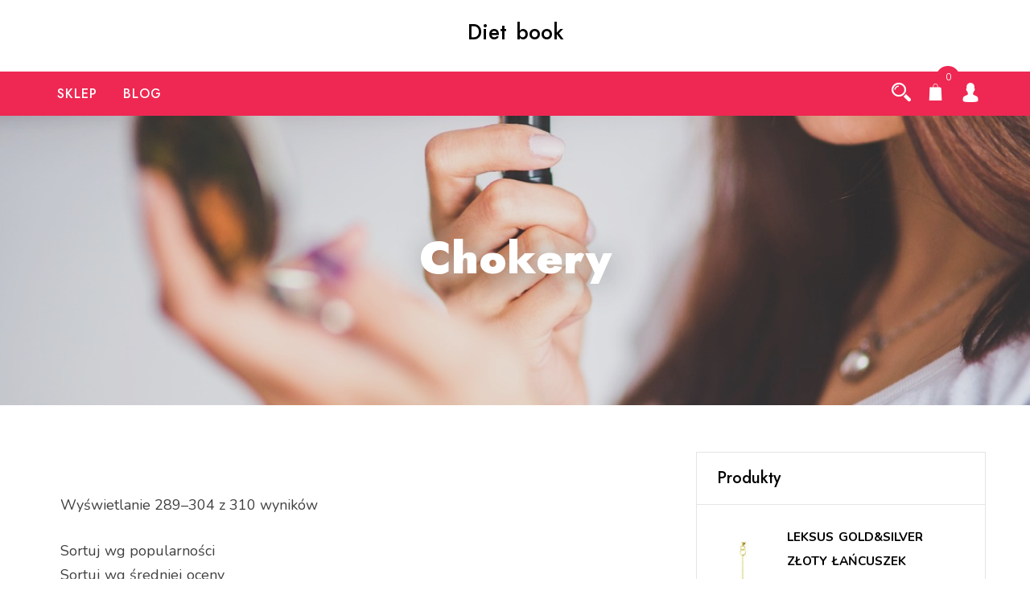

--- FILE ---
content_type: text/html; charset=UTF-8
request_url: https://dietbook.pl/chokery-6/
body_size: 12239
content:
<!doctype html>
<html lang="pl-PL">
<head>
	<meta charset="UTF-8">
	<meta name="viewport" content="width=device-width, initial-scale=1">
	<link rel="profile" href="https://gmpg.org/xfn/11">
	
	<title>Chokery &#8211; Diet book</title>
<meta name='robots' content='max-image-preview:large' />
<link rel='dns-prefetch' href='//fonts.googleapis.com' />
<link rel="alternate" type="application/rss+xml" title="Diet book &raquo; Kanał z wpisami" href="https://dietbook.pl/feed/" />
<link rel="alternate" type="application/rss+xml" title="Diet book &raquo; Kanał z komentarzami" href="https://dietbook.pl/comments/feed/" />
<link rel="alternate" title="oEmbed (JSON)" type="application/json+oembed" href="https://dietbook.pl/wp-json/oembed/1.0/embed?url=https%3A%2F%2Fdietbook.pl%2Fchokery-6%2F" />
<link rel="alternate" title="oEmbed (XML)" type="text/xml+oembed" href="https://dietbook.pl/wp-json/oembed/1.0/embed?url=https%3A%2F%2Fdietbook.pl%2Fchokery-6%2F&#038;format=xml" />
<style id='wp-img-auto-sizes-contain-inline-css' type='text/css'>
img:is([sizes=auto i],[sizes^="auto," i]){contain-intrinsic-size:3000px 1500px}
/*# sourceURL=wp-img-auto-sizes-contain-inline-css */
</style>
<style id='wp-emoji-styles-inline-css' type='text/css'>

	img.wp-smiley, img.emoji {
		display: inline !important;
		border: none !important;
		box-shadow: none !important;
		height: 1em !important;
		width: 1em !important;
		margin: 0 0.07em !important;
		vertical-align: -0.1em !important;
		background: none !important;
		padding: 0 !important;
	}
/*# sourceURL=wp-emoji-styles-inline-css */
</style>
<style id='wp-block-library-inline-css' type='text/css'>
:root{--wp-block-synced-color:#7a00df;--wp-block-synced-color--rgb:122,0,223;--wp-bound-block-color:var(--wp-block-synced-color);--wp-editor-canvas-background:#ddd;--wp-admin-theme-color:#007cba;--wp-admin-theme-color--rgb:0,124,186;--wp-admin-theme-color-darker-10:#006ba1;--wp-admin-theme-color-darker-10--rgb:0,107,160.5;--wp-admin-theme-color-darker-20:#005a87;--wp-admin-theme-color-darker-20--rgb:0,90,135;--wp-admin-border-width-focus:2px}@media (min-resolution:192dpi){:root{--wp-admin-border-width-focus:1.5px}}.wp-element-button{cursor:pointer}:root .has-very-light-gray-background-color{background-color:#eee}:root .has-very-dark-gray-background-color{background-color:#313131}:root .has-very-light-gray-color{color:#eee}:root .has-very-dark-gray-color{color:#313131}:root .has-vivid-green-cyan-to-vivid-cyan-blue-gradient-background{background:linear-gradient(135deg,#00d084,#0693e3)}:root .has-purple-crush-gradient-background{background:linear-gradient(135deg,#34e2e4,#4721fb 50%,#ab1dfe)}:root .has-hazy-dawn-gradient-background{background:linear-gradient(135deg,#faaca8,#dad0ec)}:root .has-subdued-olive-gradient-background{background:linear-gradient(135deg,#fafae1,#67a671)}:root .has-atomic-cream-gradient-background{background:linear-gradient(135deg,#fdd79a,#004a59)}:root .has-nightshade-gradient-background{background:linear-gradient(135deg,#330968,#31cdcf)}:root .has-midnight-gradient-background{background:linear-gradient(135deg,#020381,#2874fc)}:root{--wp--preset--font-size--normal:16px;--wp--preset--font-size--huge:42px}.has-regular-font-size{font-size:1em}.has-larger-font-size{font-size:2.625em}.has-normal-font-size{font-size:var(--wp--preset--font-size--normal)}.has-huge-font-size{font-size:var(--wp--preset--font-size--huge)}.has-text-align-center{text-align:center}.has-text-align-left{text-align:left}.has-text-align-right{text-align:right}.has-fit-text{white-space:nowrap!important}#end-resizable-editor-section{display:none}.aligncenter{clear:both}.items-justified-left{justify-content:flex-start}.items-justified-center{justify-content:center}.items-justified-right{justify-content:flex-end}.items-justified-space-between{justify-content:space-between}.screen-reader-text{border:0;clip-path:inset(50%);height:1px;margin:-1px;overflow:hidden;padding:0;position:absolute;width:1px;word-wrap:normal!important}.screen-reader-text:focus{background-color:#ddd;clip-path:none;color:#444;display:block;font-size:1em;height:auto;left:5px;line-height:normal;padding:15px 23px 14px;text-decoration:none;top:5px;width:auto;z-index:100000}html :where(.has-border-color){border-style:solid}html :where([style*=border-top-color]){border-top-style:solid}html :where([style*=border-right-color]){border-right-style:solid}html :where([style*=border-bottom-color]){border-bottom-style:solid}html :where([style*=border-left-color]){border-left-style:solid}html :where([style*=border-width]){border-style:solid}html :where([style*=border-top-width]){border-top-style:solid}html :where([style*=border-right-width]){border-right-style:solid}html :where([style*=border-bottom-width]){border-bottom-style:solid}html :where([style*=border-left-width]){border-left-style:solid}html :where(img[class*=wp-image-]){height:auto;max-width:100%}:where(figure){margin:0 0 1em}html :where(.is-position-sticky){--wp-admin--admin-bar--position-offset:var(--wp-admin--admin-bar--height,0px)}@media screen and (max-width:600px){html :where(.is-position-sticky){--wp-admin--admin-bar--position-offset:0px}}

/*# sourceURL=wp-block-library-inline-css */
</style><style id='global-styles-inline-css' type='text/css'>
:root{--wp--preset--aspect-ratio--square: 1;--wp--preset--aspect-ratio--4-3: 4/3;--wp--preset--aspect-ratio--3-4: 3/4;--wp--preset--aspect-ratio--3-2: 3/2;--wp--preset--aspect-ratio--2-3: 2/3;--wp--preset--aspect-ratio--16-9: 16/9;--wp--preset--aspect-ratio--9-16: 9/16;--wp--preset--color--black: #000000;--wp--preset--color--cyan-bluish-gray: #abb8c3;--wp--preset--color--white: #ffffff;--wp--preset--color--pale-pink: #f78da7;--wp--preset--color--vivid-red: #cf2e2e;--wp--preset--color--luminous-vivid-orange: #ff6900;--wp--preset--color--luminous-vivid-amber: #fcb900;--wp--preset--color--light-green-cyan: #7bdcb5;--wp--preset--color--vivid-green-cyan: #00d084;--wp--preset--color--pale-cyan-blue: #8ed1fc;--wp--preset--color--vivid-cyan-blue: #0693e3;--wp--preset--color--vivid-purple: #9b51e0;--wp--preset--gradient--vivid-cyan-blue-to-vivid-purple: linear-gradient(135deg,rgb(6,147,227) 0%,rgb(155,81,224) 100%);--wp--preset--gradient--light-green-cyan-to-vivid-green-cyan: linear-gradient(135deg,rgb(122,220,180) 0%,rgb(0,208,130) 100%);--wp--preset--gradient--luminous-vivid-amber-to-luminous-vivid-orange: linear-gradient(135deg,rgb(252,185,0) 0%,rgb(255,105,0) 100%);--wp--preset--gradient--luminous-vivid-orange-to-vivid-red: linear-gradient(135deg,rgb(255,105,0) 0%,rgb(207,46,46) 100%);--wp--preset--gradient--very-light-gray-to-cyan-bluish-gray: linear-gradient(135deg,rgb(238,238,238) 0%,rgb(169,184,195) 100%);--wp--preset--gradient--cool-to-warm-spectrum: linear-gradient(135deg,rgb(74,234,220) 0%,rgb(151,120,209) 20%,rgb(207,42,186) 40%,rgb(238,44,130) 60%,rgb(251,105,98) 80%,rgb(254,248,76) 100%);--wp--preset--gradient--blush-light-purple: linear-gradient(135deg,rgb(255,206,236) 0%,rgb(152,150,240) 100%);--wp--preset--gradient--blush-bordeaux: linear-gradient(135deg,rgb(254,205,165) 0%,rgb(254,45,45) 50%,rgb(107,0,62) 100%);--wp--preset--gradient--luminous-dusk: linear-gradient(135deg,rgb(255,203,112) 0%,rgb(199,81,192) 50%,rgb(65,88,208) 100%);--wp--preset--gradient--pale-ocean: linear-gradient(135deg,rgb(255,245,203) 0%,rgb(182,227,212) 50%,rgb(51,167,181) 100%);--wp--preset--gradient--electric-grass: linear-gradient(135deg,rgb(202,248,128) 0%,rgb(113,206,126) 100%);--wp--preset--gradient--midnight: linear-gradient(135deg,rgb(2,3,129) 0%,rgb(40,116,252) 100%);--wp--preset--font-size--small: 13px;--wp--preset--font-size--medium: 20px;--wp--preset--font-size--large: 36px;--wp--preset--font-size--x-large: 42px;--wp--preset--spacing--20: 0.44rem;--wp--preset--spacing--30: 0.67rem;--wp--preset--spacing--40: 1rem;--wp--preset--spacing--50: 1.5rem;--wp--preset--spacing--60: 2.25rem;--wp--preset--spacing--70: 3.38rem;--wp--preset--spacing--80: 5.06rem;--wp--preset--shadow--natural: 6px 6px 9px rgba(0, 0, 0, 0.2);--wp--preset--shadow--deep: 12px 12px 50px rgba(0, 0, 0, 0.4);--wp--preset--shadow--sharp: 6px 6px 0px rgba(0, 0, 0, 0.2);--wp--preset--shadow--outlined: 6px 6px 0px -3px rgb(255, 255, 255), 6px 6px rgb(0, 0, 0);--wp--preset--shadow--crisp: 6px 6px 0px rgb(0, 0, 0);}:where(.is-layout-flex){gap: 0.5em;}:where(.is-layout-grid){gap: 0.5em;}body .is-layout-flex{display: flex;}.is-layout-flex{flex-wrap: wrap;align-items: center;}.is-layout-flex > :is(*, div){margin: 0;}body .is-layout-grid{display: grid;}.is-layout-grid > :is(*, div){margin: 0;}:where(.wp-block-columns.is-layout-flex){gap: 2em;}:where(.wp-block-columns.is-layout-grid){gap: 2em;}:where(.wp-block-post-template.is-layout-flex){gap: 1.25em;}:where(.wp-block-post-template.is-layout-grid){gap: 1.25em;}.has-black-color{color: var(--wp--preset--color--black) !important;}.has-cyan-bluish-gray-color{color: var(--wp--preset--color--cyan-bluish-gray) !important;}.has-white-color{color: var(--wp--preset--color--white) !important;}.has-pale-pink-color{color: var(--wp--preset--color--pale-pink) !important;}.has-vivid-red-color{color: var(--wp--preset--color--vivid-red) !important;}.has-luminous-vivid-orange-color{color: var(--wp--preset--color--luminous-vivid-orange) !important;}.has-luminous-vivid-amber-color{color: var(--wp--preset--color--luminous-vivid-amber) !important;}.has-light-green-cyan-color{color: var(--wp--preset--color--light-green-cyan) !important;}.has-vivid-green-cyan-color{color: var(--wp--preset--color--vivid-green-cyan) !important;}.has-pale-cyan-blue-color{color: var(--wp--preset--color--pale-cyan-blue) !important;}.has-vivid-cyan-blue-color{color: var(--wp--preset--color--vivid-cyan-blue) !important;}.has-vivid-purple-color{color: var(--wp--preset--color--vivid-purple) !important;}.has-black-background-color{background-color: var(--wp--preset--color--black) !important;}.has-cyan-bluish-gray-background-color{background-color: var(--wp--preset--color--cyan-bluish-gray) !important;}.has-white-background-color{background-color: var(--wp--preset--color--white) !important;}.has-pale-pink-background-color{background-color: var(--wp--preset--color--pale-pink) !important;}.has-vivid-red-background-color{background-color: var(--wp--preset--color--vivid-red) !important;}.has-luminous-vivid-orange-background-color{background-color: var(--wp--preset--color--luminous-vivid-orange) !important;}.has-luminous-vivid-amber-background-color{background-color: var(--wp--preset--color--luminous-vivid-amber) !important;}.has-light-green-cyan-background-color{background-color: var(--wp--preset--color--light-green-cyan) !important;}.has-vivid-green-cyan-background-color{background-color: var(--wp--preset--color--vivid-green-cyan) !important;}.has-pale-cyan-blue-background-color{background-color: var(--wp--preset--color--pale-cyan-blue) !important;}.has-vivid-cyan-blue-background-color{background-color: var(--wp--preset--color--vivid-cyan-blue) !important;}.has-vivid-purple-background-color{background-color: var(--wp--preset--color--vivid-purple) !important;}.has-black-border-color{border-color: var(--wp--preset--color--black) !important;}.has-cyan-bluish-gray-border-color{border-color: var(--wp--preset--color--cyan-bluish-gray) !important;}.has-white-border-color{border-color: var(--wp--preset--color--white) !important;}.has-pale-pink-border-color{border-color: var(--wp--preset--color--pale-pink) !important;}.has-vivid-red-border-color{border-color: var(--wp--preset--color--vivid-red) !important;}.has-luminous-vivid-orange-border-color{border-color: var(--wp--preset--color--luminous-vivid-orange) !important;}.has-luminous-vivid-amber-border-color{border-color: var(--wp--preset--color--luminous-vivid-amber) !important;}.has-light-green-cyan-border-color{border-color: var(--wp--preset--color--light-green-cyan) !important;}.has-vivid-green-cyan-border-color{border-color: var(--wp--preset--color--vivid-green-cyan) !important;}.has-pale-cyan-blue-border-color{border-color: var(--wp--preset--color--pale-cyan-blue) !important;}.has-vivid-cyan-blue-border-color{border-color: var(--wp--preset--color--vivid-cyan-blue) !important;}.has-vivid-purple-border-color{border-color: var(--wp--preset--color--vivid-purple) !important;}.has-vivid-cyan-blue-to-vivid-purple-gradient-background{background: var(--wp--preset--gradient--vivid-cyan-blue-to-vivid-purple) !important;}.has-light-green-cyan-to-vivid-green-cyan-gradient-background{background: var(--wp--preset--gradient--light-green-cyan-to-vivid-green-cyan) !important;}.has-luminous-vivid-amber-to-luminous-vivid-orange-gradient-background{background: var(--wp--preset--gradient--luminous-vivid-amber-to-luminous-vivid-orange) !important;}.has-luminous-vivid-orange-to-vivid-red-gradient-background{background: var(--wp--preset--gradient--luminous-vivid-orange-to-vivid-red) !important;}.has-very-light-gray-to-cyan-bluish-gray-gradient-background{background: var(--wp--preset--gradient--very-light-gray-to-cyan-bluish-gray) !important;}.has-cool-to-warm-spectrum-gradient-background{background: var(--wp--preset--gradient--cool-to-warm-spectrum) !important;}.has-blush-light-purple-gradient-background{background: var(--wp--preset--gradient--blush-light-purple) !important;}.has-blush-bordeaux-gradient-background{background: var(--wp--preset--gradient--blush-bordeaux) !important;}.has-luminous-dusk-gradient-background{background: var(--wp--preset--gradient--luminous-dusk) !important;}.has-pale-ocean-gradient-background{background: var(--wp--preset--gradient--pale-ocean) !important;}.has-electric-grass-gradient-background{background: var(--wp--preset--gradient--electric-grass) !important;}.has-midnight-gradient-background{background: var(--wp--preset--gradient--midnight) !important;}.has-small-font-size{font-size: var(--wp--preset--font-size--small) !important;}.has-medium-font-size{font-size: var(--wp--preset--font-size--medium) !important;}.has-large-font-size{font-size: var(--wp--preset--font-size--large) !important;}.has-x-large-font-size{font-size: var(--wp--preset--font-size--x-large) !important;}
/*# sourceURL=global-styles-inline-css */
</style>

<style id='classic-theme-styles-inline-css' type='text/css'>
/*! This file is auto-generated */
.wp-block-button__link{color:#fff;background-color:#32373c;border-radius:9999px;box-shadow:none;text-decoration:none;padding:calc(.667em + 2px) calc(1.333em + 2px);font-size:1.125em}.wp-block-file__button{background:#32373c;color:#fff;text-decoration:none}
/*# sourceURL=/wp-includes/css/classic-themes.min.css */
</style>
<style id='woocommerce-inline-inline-css' type='text/css'>
.woocommerce form .form-row .required { visibility: visible; }
/*# sourceURL=woocommerce-inline-inline-css */
</style>
<link rel='stylesheet' id='fastest-shop-google-fonts-css' href='//fonts.googleapis.com/css?family=Nunito%3A400%2C500%2C700%7CJost%3A300%2C400%2C500%2C600%2C900&#038;display=swap&#038;ver=6.9' type='text/css' media='all' />
<link rel='stylesheet' id='bootstrap-css' href='https://dietbook.pl/wp-content/themes/fastest-shop/vendors/bootstrap/css/bootstrap.css?ver=4.0.0' type='text/css' media='all' />
<link rel='stylesheet' id='icofont-css' href='https://dietbook.pl/wp-content/themes/fastest-shop/vendors/icofont/icofont.css?ver=1.0.1' type='text/css' media='all' />
<link rel='stylesheet' id='scrollbar-css' href='https://dietbook.pl/wp-content/themes/fastest-shop/vendors/scrollbar/simple-scrollbar.css?ver=1.0.0' type='text/css' media='all' />
<link rel='stylesheet' id='magnific-popup-css' href='https://dietbook.pl/wp-content/themes/fastest-shop/vendors/magnific-popup/magnific-popup.css?ver=1.0.0' type='text/css' media='all' />
<link rel='stylesheet' id='owl-carousel-css' href='https://dietbook.pl/wp-content/themes/fastest-shop/vendors/owl-carousel/assets/owl.carousel.css?ver=1.0.0' type='text/css' media='all' />
<link rel='stylesheet' id='fastest-shop-common-css' href='https://dietbook.pl/wp-content/themes/fastest-shop/assets/css/fastest-shop-common.css?ver=1.0.0' type='text/css' media='all' />
<link rel='stylesheet' id='fastest-shop-style-css' href='https://dietbook.pl/wp-content/themes/shopart/style.css?ver=1.0.0' type='text/css' media='all' />
<style id='fastest-shop-style-inline-css' type='text/css'>
:root {--primary-color:#6c757d; --secondary-color: #000; --nav-color:#6c757d; --nav-color-h: #000;  --nav-sub-color:#6c757d;--nav-sub-bg-h:#6c757d;}
/*# sourceURL=fastest-shop-style-inline-css */
</style>
<link rel='stylesheet' id='fastest-shop-woocommerce-core-css' href='https://dietbook.pl/wp-content/themes/fastest-shop/assets/css/woocommerce-core.css?ver=1.0.0' type='text/css' media='all' />
<link rel='stylesheet' id='fastest-shop-woocommerce-style-css' href='https://dietbook.pl/wp-content/themes/fastest-shop/woocommerce.css?ver=1.0.0' type='text/css' media='all' />
<style id='fastest-shop-woocommerce-style-inline-css' type='text/css'>
@font-face {
			font-family: "star";
			src: url("https://dietbook.pl/wp-content/plugins/woocommerce/assets/fonts/star.eot");
			src: url("https://dietbook.pl/wp-content/plugins/woocommerce/assets/fonts/star.eot?#iefix") format("embedded-opentype"),
				url("https://dietbook.pl/wp-content/plugins/woocommerce/assets/fonts/star.woff") format("woff"),
				url("https://dietbook.pl/wp-content/plugins/woocommerce/assets/fonts/star.ttf") format("truetype"),
				url("https://dietbook.pl/wp-content/plugins/woocommerce/assets/fonts/star.svg#star") format("svg");
			font-weight: normal;
			font-style: normal;
		}
/*# sourceURL=fastest-shop-woocommerce-style-inline-css */
</style>
<link rel='stylesheet' id='fastest-shop-parente-style-css' href='https://dietbook.pl/wp-content/themes/fastest-shop/style.css?ver=6.9' type='text/css' media='all' />
<link rel='stylesheet' id='shopart-child-style-css' href='https://dietbook.pl/wp-content/themes/shopart/style.css?ver=6.9' type='text/css' media='all' />
<script type="text/javascript" src="https://dietbook.pl/wp-includes/js/jquery/jquery.min.js?ver=3.7.1" id="jquery-core-js"></script>
<script type="text/javascript" src="https://dietbook.pl/wp-includes/js/jquery/jquery-migrate.min.js?ver=3.4.1" id="jquery-migrate-js"></script>
<link rel="https://api.w.org/" href="https://dietbook.pl/wp-json/" /><link rel="alternate" title="JSON" type="application/json" href="https://dietbook.pl/wp-json/wp/v2/pages/15769" /><link rel="EditURI" type="application/rsd+xml" title="RSD" href="https://dietbook.pl/xmlrpc.php?rsd" />
<meta name="generator" content="WordPress 6.9" />
<meta name="generator" content="WooCommerce 7.7.1" />
<link rel="canonical" href="https://dietbook.pl/chokery-6/" />
<link rel='shortlink' href='https://dietbook.pl/?p=15769' />
	<noscript><style>.woocommerce-product-gallery{ opacity: 1 !important; }</style></noscript>
				<style type="text/css">
				#masthead .container.header-middle{
					background: url( https://dietbook.pl/wp-content/themes/fastest-shop/assets/image/custom-header.jpg ) center center no-repeat;
					background-size: cover;
				}
			</style>
		</head>

<body class="wp-singular page-template-default page page-id-15769 wp-theme-fastest-shop wp-child-theme-shopart theme-fastest-shop woocommerce-no-js woocommerce-active" >
 <div id="page" class="site">

    <a class="skip-link screen-reader-text" href="#content">Skip to content</a>	<div class="fly-search-bar" id="fly-search-bar">
		<div class="container-wrap">
				<form role="search" method="get" class="search-form" action="https://dietbook.pl/">
				<label>
					<span class="screen-reader-text">Szukaj:</span>
					<input type="search" class="search-field" placeholder="Szukaj &hellip;" value="" name="s" />
				</label>
				<input type="submit" class="search-submit" value="Szukaj" />
			</form>				<a href="javascript:void(0)" class="search-close-trigger "><i class="icofont-close"></i></a>
		</div>
	</div>		
	    <header id="masthead" class="site-header header-4">
			<div class="container">
                <div class=" branding-wrap" style="text-align:center">
                    <div class="logo-wrap"><h3><a href="https://dietbook.pl/" rel="home" class="site-title">Diet book</a></h3></div>                </div>
			</div>
            <div id="nav-bar-style">
           		 <div class="container">
                 	<div class="row align-items-center">
                        <div class="col-lg-9">
                            		<nav id="navbar">
		<button class="fastest-shop-navbar-close"><i class="icofont-ui-close"></i></button>

		<ul id="menu-m" class="fastest-shop-main-menu navigation-menu"><li id="menu-item-15" class="menu-item menu-item-type-post_type menu-item-object-page menu-item-home menu-item-15"><a href="https://dietbook.pl/">Sklep</a></li>
<li id="menu-item-16" class="menu-item menu-item-type-post_type menu-item-object-page menu-item-16"><a href="https://dietbook.pl/blog/">Blog</a></li>
</ul>		
		</nav>
                                </div>
                        <div class="col-lg-3">
                        	                            	
        <div class="table-cell text-right last-item">
	<ul class="header-icon">

	  <li><a href="javascript:void(0)" class="search-overlay-trigger"><i class="icofont-search-2"></i></a></li>
	  
	
	  <li>        		<a class="cart-contents single_add_to_cart_flyer" href="https://dietbook.pl" title="View your shopping cart">
						<i class="icofont-grocery"></i>

		
			<span class="quantity">0</span>
		</a>

		</li>
	  <li><a href="javascript:void(0)"><i class="icofont-user-alt-4"></i></a>
	  
	  	<ul>
					<li class="woocommerce-MyAccount-navigation-link woocommerce-MyAccount-navigation-link--dashboard is-active">
				<a href="https://dietbook.pl">Dashboard</a>
			</li>
					<li class="woocommerce-MyAccount-navigation-link woocommerce-MyAccount-navigation-link--orders">
				<a href="https://dietbook.pl/orders/">Orders</a>
			</li>
					<li class="woocommerce-MyAccount-navigation-link woocommerce-MyAccount-navigation-link--downloads">
				<a href="https://dietbook.pl/downloads/">Downloads</a>
			</li>
					<li class="woocommerce-MyAccount-navigation-link woocommerce-MyAccount-navigation-link--edit-address">
				<a href="https://dietbook.pl/edit-address/">Addresses</a>
			</li>
					<li class="woocommerce-MyAccount-navigation-link woocommerce-MyAccount-navigation-link--edit-account">
				<a href="https://dietbook.pl/edit-account/">Account details</a>
			</li>
					<li class="woocommerce-MyAccount-navigation-link woocommerce-MyAccount-navigation-link--customer-logout">
				<a href="https://dietbook.pl/customer-logout/?_wpnonce=ee8ed45708">Logout</a>
			</li>
				</ul>

	  </li>
	

	</ul>
    	<button class="fastest-shop-rd-navbar-toggle" tabindex="0" autofocus="true"><i class="icofont-navigation-menu"></i></button>

		<div class="clearfix" ></div>
	</div>
	                             
                        </div>
                    </div>
            	</div>
            </div>
		</header>
            	
		<div id="static_header_banner" class="header-style-1">

		    <div class="site-header-text-wrap">
		    	<div class="site-header-text-wrap"><h1 class="page-title-text">Chokery</h1></div>		    </div>

		    		    <div class="site-header-bg-wrap">

		    	<div class="site-header-bg background-effect" style=" background-image: url(https://dietbook.pl/wp-content/themes/fastest-shop/assets/image/custom-header.jpg); background-attachment: scroll; "></div>
		   </div>
		   
		</div>
		

	<div id="content" class="site-content"  >
<div id="primary" class="content-area container">
        				<div class="row"><div class="col-xl-8 col-md-8 col-12 order-1">
	   					<main id="main" class="site-main">	



		<article id="post-15769" class="fastest-shop-blogwrap post-15769 page type-page status-publish hentry">

 	     <div class="post page-content">
               
		<div class="content-wrap"><div class="woocommerce columns-4 ">
<div class="woocommerce-notices-wrapper"></div>
<p class="woocommerce-result-count">
	Wyświetlanie 289&ndash;304 z 310 wyników</p>
<p>					Sortuj wg popularności<br />
					Sortuj wg średniej oceny<br />
					Sortuj od najnowszych<br />
					Sortuj po cenie od najniższej<br />
					Sortuj po cenie od najwyższej</p>
<ul class="products columns-4">
<li class="product type-product post-5718 status-publish first instock product_cat-chokery product_tag-damski-smartwatch product_tag-michael-kors-zegarek product_tag-oris-aquis product_tag-zegarki-adriatica product_tag-zegarki-casio product_tag-zegarki-epos has-post-thumbnail product-type-external">
	<a href="https://dietbook.pl/produkt/szary-aksamitny-choker-z-rozetka-z-rozowego-zlota-n1308/" class="woocommerce-LoopProduct-link woocommerce-loop-product__link"><img decoding="async" width="300" height="300" src="https://dietbook.pl/wp-content/uploads/2022/05/i-szary-aksamitny-choker-z-rozetka-z-rozowego-zlota-n1308-300x300.jpg" class="attachment-woocommerce_thumbnail size-woocommerce_thumbnail" alt="" loading="lazy" /></p>
<h2 class="woocommerce-loop-product__title">Szary aksamitny choker z rozetką z różowego złota N1308</h2>
<p>	<span class="price"><span class="woocommerce-Price-amount amount">97,30<span class="woocommerce-Price-currencySymbol">&#122;&#322;</span></span></span><br />
</a><a href="https://dietbook.pl/2826" data-quantity="1" class="button product_type_external" data-product_id="5718" data-product_sku="123e1ca772e0" aria-label="Sprawdź" rel="nofollow">Sprawdź</a></li>
<li class="product type-product post-6004 status-publish instock product_cat-chokery product_tag-gsw-h1000 product_tag-zegarek-meski-orient product_tag-zegarek-zloty-meski has-post-thumbnail product-type-external">
	<a href="https://dietbook.pl/produkt/aksamitny-choker-w-kolorze-fuksji-z-lancuszkiem-zdobionym-karma-n1039/" class="woocommerce-LoopProduct-link woocommerce-loop-product__link"><img decoding="async" width="300" height="300" src="https://dietbook.pl/wp-content/uploads/2022/05/i-aksamitny-choker-w-kolorze-fuksji-z-lancuszkiem-zdobionym-karma-n1039-300x300.jpg" class="attachment-woocommerce_thumbnail size-woocommerce_thumbnail" alt="" loading="lazy" /></p>
<h2 class="woocommerce-loop-product__title">Aksamitny choker w kolorze fuksji z łańcuszkiem zdobionym Karmą N1039</h2>
<p>	<span class="price"><span class="woocommerce-Price-amount amount">139,30<span class="woocommerce-Price-currencySymbol">&#122;&#322;</span></span></span><br />
</a><a href="https://dietbook.pl/2969" data-quantity="1" class="button product_type_external" data-product_id="6004" data-product_sku="6b471297a02f" aria-label="Sprawdź" rel="nofollow">Sprawdź</a></li>
<li class="product type-product post-5840 status-publish instock product_cat-chokery product_tag-gschock product_tag-seiko-5-automatic product_tag-zegarek-adriatica-meski product_tag-zegarek-casio-g-shock has-post-thumbnail product-type-external">
	<a href="https://dietbook.pl/produkt/ciemnoturkusowy-aksamitny-choker-ze-srebrna-rozetka-n1186/" class="woocommerce-LoopProduct-link woocommerce-loop-product__link"><img decoding="async" width="300" height="300" src="https://dietbook.pl/wp-content/uploads/2022/05/i-ciemnoturkusowy-aksamitny-choker-ze-srebrna-rozetka-n1186-300x300.jpg" class="attachment-woocommerce_thumbnail size-woocommerce_thumbnail" alt="" loading="lazy" /></p>
<h2 class="woocommerce-loop-product__title">Ciemnoturkusowy aksamitny choker ze srebrną rozetką N1186</h2>
<p>	<span class="price"><span class="woocommerce-Price-amount amount">83,30<span class="woocommerce-Price-currencySymbol">&#122;&#322;</span></span></span><br />
</a><a href="https://dietbook.pl/2887" data-quantity="1" class="button product_type_external" data-product_id="5840" data-product_sku="278356ceeddd" aria-label="Sprawdź" rel="nofollow">Sprawdź</a></li>
<li class="product type-product post-5430 status-publish last instock product_cat-chokery product_cat-sotho product_tag-seiko-5-sports product_tag-zegarki-damskie product_tag-zegarki-damskie-zlote product_tag-zegarki-invicta has-post-thumbnail product-type-external">
	<a href="https://dietbook.pl/produkt/sotho-srebrny-choker-z-okraglymi-blaszkami-i-bezbarwnymi-krysztalami-swarovski-crystal-n2295/" class="woocommerce-LoopProduct-link woocommerce-loop-product__link"><img decoding="async" width="300" height="300" src="https://dietbook.pl/wp-content/uploads/2022/05/i-sotho-srebrny-choker-z-okraglymi-blaszkami-i-bezbarwnymi-krysztalami-swarovski-crystal-n2295-300x300.jpg" class="attachment-woocommerce_thumbnail size-woocommerce_thumbnail" alt="" loading="lazy" /></p>
<h2 class="woocommerce-loop-product__title">Sotho Srebrny choker z okrągłymi blaszkami i bezbarwnymi kryształami SWAROVSKI® CRYSTAL N2295</h2>
<p>	<span class="price"><span class="woocommerce-Price-amount amount">209,30<span class="woocommerce-Price-currencySymbol">&#122;&#322;</span></span></span><br />
</a><a href="https://dietbook.pl/2682" data-quantity="1" class="button product_type_external" data-product_id="5430" data-product_sku="d0c7601cc0ea" aria-label="Sprawdź" rel="nofollow">Sprawdź</a></li>
<li class="product type-product post-5594 status-publish first instock product_cat-chokery product_tag-adriatica product_tag-bulova-zegarki product_tag-zegarek-damski-adriatica product_tag-zegarek-damski-zloty product_tag-zegarki-damskie-zlote has-post-thumbnail product-type-external">
	<a href="https://dietbook.pl/produkt/szary-aksamitny-choker-z-szesciokatem-z-rozowego-zlota-n1401/" class="woocommerce-LoopProduct-link woocommerce-loop-product__link"><img decoding="async" width="300" height="300" src="https://dietbook.pl/wp-content/uploads/2022/05/i-szary-aksamitny-choker-z-szesciokatem-z-rozowego-zlota-n1401-300x300.jpg" class="attachment-woocommerce_thumbnail size-woocommerce_thumbnail" alt="" loading="lazy" /></p>
<h2 class="woocommerce-loop-product__title">Szary aksamitny choker z sześciokątem z różowego złota N1401</h2>
<p>	<span class="price"><span class="woocommerce-Price-amount amount">97,30<span class="woocommerce-Price-currencySymbol">&#122;&#322;</span></span></span><br />
</a><a href="https://dietbook.pl/2764" data-quantity="1" class="button product_type_external" data-product_id="5594" data-product_sku="860d5aa3243a" aria-label="Sprawdź" rel="nofollow">Sprawdź</a></li>
<li class="product type-product post-5644 status-publish instock product_cat-chokery product_tag-czarny-zegarek-damski product_tag-luna-star product_tag-smartwatch-meski product_tag-zegarek-garmin-damski product_tag-zegarki-dla-dziewczynek has-post-thumbnail product-type-external">
	<a href="https://dietbook.pl/produkt/kobaltowa-aksamitny-choker-ze-zlota-lapka-n1358/" class="woocommerce-LoopProduct-link woocommerce-loop-product__link"><img decoding="async" width="300" height="300" src="https://dietbook.pl/wp-content/uploads/2022/05/i-kobaltowa-aksamitny-choker-ze-zlota-lapka-n1358-300x300.jpg" class="attachment-woocommerce_thumbnail size-woocommerce_thumbnail" alt="" loading="lazy" /></p>
<h2 class="woocommerce-loop-product__title">Kobaltowa aksamitny choker ze złotą łapką N1358</h2>
<p>	<span class="price"><span class="woocommerce-Price-amount amount">97,30<span class="woocommerce-Price-currencySymbol">&#122;&#322;</span></span></span><br />
</a><a href="https://dietbook.pl/2789" data-quantity="1" class="button product_type_external" data-product_id="5644" data-product_sku="b3af517add0c" aria-label="Sprawdź" rel="nofollow">Sprawdź</a></li>
<li class="product type-product post-5410 status-publish instock product_cat-chokery product_cat-sotho product_tag-casio-zegarki-meskie product_tag-zegarek-perfect product_tag-zegarki-lorus has-post-thumbnail product-type-external">
	<a href="https://dietbook.pl/produkt/sotho-zloty-choker-z-gwiazdkami-i-krysztalami-swarovski-crystal-n2317/" class="woocommerce-LoopProduct-link woocommerce-loop-product__link"><img decoding="async" width="300" height="300" src="https://dietbook.pl/wp-content/uploads/2022/05/i-sotho-zloty-choker-z-gwiazdkami-i-krysztalami-swarovski-crystal-n2317-300x300.jpg" class="attachment-woocommerce_thumbnail size-woocommerce_thumbnail" alt="" loading="lazy" /></p>
<h2 class="woocommerce-loop-product__title">Sotho Złoty choker z gwiazdkami i kryształami SWAROVSKI® CRYSTAL N2317</h2>
<p>	<span class="price"><span class="woocommerce-Price-amount amount">188,30<span class="woocommerce-Price-currencySymbol">&#122;&#322;</span></span></span><br />
</a><a href="https://dietbook.pl/2672" data-quantity="1" class="button product_type_external" data-product_id="5410" data-product_sku="7bb757f6f0aa" aria-label="Sprawdź" rel="nofollow">Sprawdź</a></li>
<li class="product type-product post-5814 status-publish last instock product_cat-chokery product_tag-damskie-zegarki product_tag-smartwatch-meski product_tag-zegarek-damski-zloty has-post-thumbnail product-type-external">
	<a href="https://dietbook.pl/produkt/ciemnoturkusowy-aksamitny-choker-ze-zlotym-krzyzykiem-wysadzanym-swarovski-crystal-n1211/" class="woocommerce-LoopProduct-link woocommerce-loop-product__link"><img decoding="async" width="300" height="300" src="https://dietbook.pl/wp-content/uploads/2022/05/i-ciemnoturkusowy-aksamitny-choker-ze-zlotym-krzyzykiem-wysadzanym-swarovski-crystal-n1211-300x300.jpg" class="attachment-woocommerce_thumbnail size-woocommerce_thumbnail" alt="" loading="lazy" /></p>
<h2 class="woocommerce-loop-product__title">Ciemnoturkusowy aksamitny choker ze złotym krzyżykiem wysadzanym SWAROVSKI® CRYSTAL N1211</h2>
<p>	<span class="price"><span class="woocommerce-Price-amount amount">97,30<span class="woocommerce-Price-currencySymbol">&#122;&#322;</span></span></span><br />
</a><a href="https://dietbook.pl/2874" data-quantity="1" class="button product_type_external" data-product_id="5814" data-product_sku="2da447fe3c75" aria-label="Sprawdź" rel="nofollow">Sprawdź</a></li>
<li class="product type-product post-6120 status-publish first instock product_cat-chokery product_tag-zegarek-timex-damski product_tag-zegarki-pulsar product_tag-zegarki-timex has-post-thumbnail product-type-external">
	<a href="https://dietbook.pl/produkt/bordowy-aksamitny-choker-z-lancuszkiem-zdobionym-krzyzykiem-n0971/" class="woocommerce-LoopProduct-link woocommerce-loop-product__link"><img decoding="async" width="300" height="300" src="https://dietbook.pl/wp-content/uploads/2022/05/i-bordowy-aksamitny-choker-z-lancuszkiem-zdobionym-krzyzykiem-n0971-300x300.jpg" class="attachment-woocommerce_thumbnail size-woocommerce_thumbnail" alt="" loading="lazy" /></p>
<h2 class="woocommerce-loop-product__title">Bordowy aksamitny choker z łańcuszkiem zdobionym krzyżykiem N0971</h2>
<p>	<span class="price"><span class="woocommerce-Price-amount amount">153,30<span class="woocommerce-Price-currencySymbol">&#122;&#322;</span></span></span><br />
</a><a href="https://dietbook.pl/3027" data-quantity="1" class="button product_type_external" data-product_id="6120" data-product_sku="c5eb0978fcfa" aria-label="Sprawdź" rel="nofollow">Sprawdź</a></li>
<li class="product type-product post-5490 status-publish instock product_cat-chokery product_tag-g-schock product_tag-orient-zegarki product_tag-zegarek-damski-zloty product_tag-zegarek-srebrny-damski has-post-thumbnail product-type-external">
	<a href="https://dietbook.pl/produkt/aksamitny-choker-w-kolorze-brudnego-rozu-z-regulowanym-zapieciem-n1770/" class="woocommerce-LoopProduct-link woocommerce-loop-product__link"><img decoding="async" width="300" height="300" src="https://dietbook.pl/wp-content/uploads/2022/05/i-aksamitny-choker-w-kolorze-brudnego-rozu-z-regulowanym-zapieciem-n1770-300x300.jpg" class="attachment-woocommerce_thumbnail size-woocommerce_thumbnail" alt="" loading="lazy" /></p>
<h2 class="woocommerce-loop-product__title">Aksamitny choker w kolorze brudnego różu z regulowanym zapięciem N1770</h2>
<p>	<span class="price"><span class="woocommerce-Price-amount amount">83,30<span class="woocommerce-Price-currencySymbol">&#122;&#322;</span></span></span><br />
</a><a href="https://dietbook.pl/2712" data-quantity="1" class="button product_type_external" data-product_id="5490" data-product_sku="cf63a8b069df" aria-label="Sprawdź" rel="nofollow">Sprawdź</a></li>
<li class="product type-product post-6064 status-publish instock product_cat-chokery product_tag-marki-zegarkow product_tag-seiko product_tag-suunto-7 product_tag-zegarek-fossil has-post-thumbnail product-type-external">
	<a href="https://dietbook.pl/produkt/zielony-aksamitny-choker-z-lancuszkiem-zdobionym-krzyzykiem-n1002/" class="woocommerce-LoopProduct-link woocommerce-loop-product__link"><img decoding="async" width="300" height="300" src="https://dietbook.pl/wp-content/uploads/2022/05/i-zielony-aksamitny-choker-z-lancuszkiem-zdobionym-krzyzykiem-n1002-300x300.jpg" class="attachment-woocommerce_thumbnail size-woocommerce_thumbnail" alt="" loading="lazy" /></p>
<h2 class="woocommerce-loop-product__title">Zielony aksamitny choker z łańcuszkiem zdobionym krzyżykiem N1002</h2>
<p>	<span class="price"><span class="woocommerce-Price-amount amount">139,30<span class="woocommerce-Price-currencySymbol">&#122;&#322;</span></span></span><br />
</a><a href="https://dietbook.pl/2999" data-quantity="1" class="button product_type_external" data-product_id="6064" data-product_sku="bf7d95866125" aria-label="Sprawdź" rel="nofollow">Sprawdź</a></li>
<li class="product type-product post-5468 status-publish last instock product_cat-chokery product_tag-citizen-zegarki product_tag-michael-kors-zegarek-damski product_tag-zegarek product_tag-zegarek-sportowy-damski has-post-thumbnail product-type-external">
	<a href="https://dietbook.pl/produkt/oliwkowy-aksamitny-choker-z-rozetka-swarovski-crystal-w-kolorze-zielonym-n2135/" class="woocommerce-LoopProduct-link woocommerce-loop-product__link"><img decoding="async" width="300" height="300" src="https://dietbook.pl/wp-content/uploads/2022/05/i-oliwkowy-aksamitny-choker-z-rozetka-swarovski-crystal-w-kolorze-zielonym-n2135-300x300.jpg" class="attachment-woocommerce_thumbnail size-woocommerce_thumbnail" alt="" loading="lazy" /></p>
<h2 class="woocommerce-loop-product__title">Oliwkowy aksamitny choker z rozetką SWAROVSKI® CRYSTAL w kolorze zielonym N2135</h2>
<p>	<span class="price"><span class="woocommerce-Price-amount amount">97,30<span class="woocommerce-Price-currencySymbol">&#122;&#322;</span></span></span><br />
</a><a href="https://dietbook.pl/2701" data-quantity="1" class="button product_type_external" data-product_id="5468" data-product_sku="57d3a8ebc136" aria-label="Sprawdź" rel="nofollow">Sprawdź</a></li>
<li class="product type-product post-5680 status-publish first instock product_cat-chokery product_tag-citizen-promaster product_tag-zegarki-damskie-guess product_tag-zegarki-smartwatch product_tag-zeppelin-zegarki has-post-thumbnail product-type-external">
	<a href="https://dietbook.pl/produkt/bezowy-aksamitny-choker-ze-zlota-rozetka-n1328/" class="woocommerce-LoopProduct-link woocommerce-loop-product__link"><img decoding="async" width="300" height="300" src="https://dietbook.pl/wp-content/uploads/2022/05/i-bezowy-aksamitny-choker-ze-zlota-rozetka-n1328-300x300.jpg" class="attachment-woocommerce_thumbnail size-woocommerce_thumbnail" alt="" loading="lazy" /></p>
<h2 class="woocommerce-loop-product__title">Beżowy aksamitny choker ze złotą rozetką N1328</h2>
<p>	<span class="price"><span class="woocommerce-Price-amount amount">97,30<span class="woocommerce-Price-currencySymbol">&#122;&#322;</span></span></span><br />
</a><a href="https://dietbook.pl/2807" data-quantity="1" class="button product_type_external" data-product_id="5680" data-product_sku="ab3f6023d6f3" aria-label="Sprawdź" rel="nofollow">Sprawdź</a></li>
<li class="product type-product post-5616 status-publish instock product_cat-chokery product_tag-zegarek-fossil product_tag-zegarki-adriatica-meskie product_tag-zegarki-meskie product_tag-zegarownia-pl has-post-thumbnail product-type-external">
	<a href="https://dietbook.pl/produkt/bezowy-aksamitny-choker-z-lapka-z-rozowego-zlota-n1377/" class="woocommerce-LoopProduct-link woocommerce-loop-product__link"><img decoding="async" width="300" height="300" src="https://dietbook.pl/wp-content/uploads/2022/05/i-bezowy-aksamitny-choker-z-lapka-z-rozowego-zlota-n1377-300x300.jpg" class="attachment-woocommerce_thumbnail size-woocommerce_thumbnail" alt="" loading="lazy" /></p>
<h2 class="woocommerce-loop-product__title">Beżowy aksamitny choker z łapką z różowego złota N1377</h2>
<p>	<span class="price"><span class="woocommerce-Price-amount amount">97,30<span class="woocommerce-Price-currencySymbol">&#122;&#322;</span></span></span><br />
</a><a href="https://dietbook.pl/2775" data-quantity="1" class="button product_type_external" data-product_id="5616" data-product_sku="d3439d5f154c" aria-label="Sprawdź" rel="nofollow">Sprawdź</a></li>
<li class="product type-product post-5788 status-publish instock product_cat-chokery product_tag-casio-edifice product_tag-casio-zegarek-meski product_tag-roamer product_tag-zegarek-meski-guess product_tag-zegarek-zeppelin product_tag-zegarki-meskie-citizen has-post-thumbnail product-type-external">
	<a href="https://dietbook.pl/produkt/szary-aksamitny-choker-z-krzyzykiem-z-rozowego-zlota-wysadzanym-swarovski-crystal-n1227/" class="woocommerce-LoopProduct-link woocommerce-loop-product__link"><img decoding="async" width="300" height="300" src="https://dietbook.pl/wp-content/uploads/2022/05/i-szary-aksamitny-choker-z-krzyzykiem-z-rozowego-zlota-wysadzanym-swarovski-crystal-n1227-300x300.jpg" class="attachment-woocommerce_thumbnail size-woocommerce_thumbnail" alt="" loading="lazy" /></p>
<h2 class="woocommerce-loop-product__title">Szary aksamitny choker z krzyżykiem z różowego złota wysadzanym SWAROVSKI® CRYSTAL N1227</h2>
<p>	<span class="price"><span class="woocommerce-Price-amount amount">97,30<span class="woocommerce-Price-currencySymbol">&#122;&#322;</span></span></span><br />
</a><a href="https://dietbook.pl/2861" data-quantity="1" class="button product_type_external" data-product_id="5788" data-product_sku="fa0610e6a295" aria-label="Sprawdź" rel="nofollow">Sprawdź</a></li>
<li class="product type-product post-5456 status-publish last instock product_cat-chokery product_cat-sotho product_tag-luna-star product_tag-zegarek-do-biegania product_tag-zegarek-meski-atlantic product_tag-zegarki-guess has-post-thumbnail product-type-external">
	<a href="https://dietbook.pl/produkt/sotho-srebrny-lancuszkowy-choker-z-rozetka-i-krysztalem-swarovski-crystal-n2142/" class="woocommerce-LoopProduct-link woocommerce-loop-product__link"><img decoding="async" width="300" height="300" src="https://dietbook.pl/wp-content/uploads/2022/05/i-sotho-srebrny-lancuszkowy-choker-z-rozetka-i-krysztalem-swarovski-crystal-n2142-300x300.jpg" class="attachment-woocommerce_thumbnail size-woocommerce_thumbnail" alt="" loading="lazy" /></p>
<h2 class="woocommerce-loop-product__title">Sotho Srebrny łańcuszkowy choker z rozetką i kryształem SWAROVSKI® CRYSTAL N2142</h2>
<p>	<span class="price"><span class="woocommerce-Price-amount amount">139,30<span class="woocommerce-Price-currencySymbol">&#122;&#322;</span></span></span><br />
</a><a href="https://dietbook.pl/2695" data-quantity="1" class="button product_type_external" data-product_id="5456" data-product_sku="fa2685d8c8a2" aria-label="Sprawdź" rel="nofollow">Sprawdź</a></li>
</ul>
<nav class="woocommerce-pagination">
<ul class='page-numbers'>
<li><a class="prev page-numbers" href="/kategoria-produktu/chokery/?product-page=18">&larr;</a></li>
<li><a class="page-numbers" href="/kategoria-produktu/chokery/?product-page=1">1</a></li>
<li><a class="page-numbers" href="/kategoria-produktu/chokery/?product-page=2">2</a></li>
<li><a class="page-numbers" href="/kategoria-produktu/chokery/?product-page=3">3</a></li>
<li><span class="page-numbers dots">&hellip;</span></li>
<li><a class="page-numbers" href="/kategoria-produktu/chokery/?product-page=16">16</a></li>
<li><a class="page-numbers" href="/kategoria-produktu/chokery/?product-page=17">17</a></li>
<li><a class="page-numbers" href="/kategoria-produktu/chokery/?product-page=18">18</a></li>
<li><span class="page-numbers current">19</span></li>
<li><a class="page-numbers" href="/kategoria-produktu/chokery/?product-page=20">20</a></li>
<li><a class="next page-numbers" href="/kategoria-produktu/chokery/?product-page=20">&rarr;</a></li>
</ul>
</nav>
</div>
</div>      
       
            <div class="clearfix"></div>
    </div>
   
</article><!-- #post-15769 -->



		

</main>
	   			</div>	<div class="col-xl-4 col-md-4 col-12 order-2 fastest-shop-sidebar">
		
<aside id="secondary" class="widget-area">
	<section id="woocommerce_products-3" class="widget woocommerce widget_products"><h3 class="widget-title"><span>Produkty</span></h3><ul class="product_list_widget"><li>
<div class="row align-items-center">

		<div class="col-md-3 col-sm-4 col-3">
		<a href="https://dietbook.pl/produkt/leksus-goldsilver-zloty-lancuszek-celebrytka-skrzydlo-aniola-pr-585/">
			<img width="144" height="300" src="https://dietbook.pl/wp-content/uploads/2022/05/i-leksus-gold-silver-zloty-lancuszek-celebrytka-skrzydlo-aniola-pr-585-144x300.jpg" class="attachment-woocommerce_thumbnail size-woocommerce_thumbnail" alt="" loading="lazy" />			
		</a>
	</div>
    <div class="col-md-9 col-sm-8 col-8">

    <a href="https://dietbook.pl/produkt/leksus-goldsilver-zloty-lancuszek-celebrytka-skrzydlo-aniola-pr-585/" class="product-link">
   		 <span class="product-title">LEKSUS GOLD&amp;SILVER ZŁOTY ŁAŃCUSZEK CELEBRYTKA SKRZYDŁO ANIOŁA PR. 585</span>

    </a>
				
	<span class="woocommerce-Price-amount amount">458,00<span class="woocommerce-Price-currencySymbol">&#122;&#322;</span></span>    </div>

	</div>

	

	
</li>
<li>
<div class="row align-items-center">

		<div class="col-md-3 col-sm-4 col-3">
		<a href="https://dietbook.pl/produkt/by-dziubeka-bransoletka-damska-i-love-football/">
			<img width="300" height="300" src="https://dietbook.pl/wp-content/uploads/2022/05/i-by-dziubeka-bransoletka-damska-i-love-football-300x300.jpg" class="attachment-woocommerce_thumbnail size-woocommerce_thumbnail" alt="" loading="lazy" />			
		</a>
	</div>
    <div class="col-md-9 col-sm-8 col-8">

    <a href="https://dietbook.pl/produkt/by-dziubeka-bransoletka-damska-i-love-football/" class="product-link">
   		 <span class="product-title">BY DZIUBEKA BRANSOLETKA DAMSKA I LOVE FOOTBALL</span>

    </a>
				
	<span class="woocommerce-Price-amount amount">49,00<span class="woocommerce-Price-currencySymbol">&#122;&#322;</span></span>    </div>

	</div>

	

	
</li>
<li>
<div class="row align-items-center">

		<div class="col-md-3 col-sm-4 col-3">
		<a href="https://dietbook.pl/produkt/guess-x53001g1s/">
			<img width="300" height="300" src="https://dietbook.pl/wp-content/uploads/2022/05/i-guess-x53001g1s-300x300.jpg" class="attachment-woocommerce_thumbnail size-woocommerce_thumbnail" alt="" loading="lazy" />			
		</a>
	</div>
    <div class="col-md-9 col-sm-8 col-8">

    <a href="https://dietbook.pl/produkt/guess-x53001g1s/" class="product-link">
   		 <span class="product-title">Guess X53001G1S</span>

    </a>
				
	<span class="woocommerce-Price-amount amount">1222,00<span class="woocommerce-Price-currencySymbol">&#122;&#322;</span></span>    </div>

	</div>

	

	
</li>
<li>
<div class="row align-items-center">

		<div class="col-md-3 col-sm-4 col-3">
		<a href="https://dietbook.pl/produkt/kenneth-cole-kc51018020b/">
			<img width="195" height="300" src="https://dietbook.pl/wp-content/uploads/2022/05/i-kenneth-cole-kc51018020b.jpg" class="attachment-woocommerce_thumbnail size-woocommerce_thumbnail" alt="" loading="lazy" />			
		</a>
	</div>
    <div class="col-md-9 col-sm-8 col-8">

    <a href="https://dietbook.pl/produkt/kenneth-cole-kc51018020b/" class="product-link">
   		 <span class="product-title">Kenneth Cole KC51018020B</span>

    </a>
				
	<span class="woocommerce-Price-amount amount">590,00<span class="woocommerce-Price-currencySymbol">&#122;&#322;</span></span>    </div>

	</div>

	

	
</li>
<li>
<div class="row align-items-center">

		<div class="col-md-3 col-sm-4 col-3">
		<a href="https://dietbook.pl/produkt/lovrin-obraczka-slubna-z-polerowanego-zlota-585/">
			<img width="300" height="300" src="https://dietbook.pl/wp-content/uploads/2022/05/i-lovrin-obraczka-slubna-z-polerowanego-zlota-585-300x300.jpg" class="attachment-woocommerce_thumbnail size-woocommerce_thumbnail" alt="" loading="lazy" />			
		</a>
	</div>
    <div class="col-md-9 col-sm-8 col-8">

    <a href="https://dietbook.pl/produkt/lovrin-obraczka-slubna-z-polerowanego-zlota-585/" class="product-link">
   		 <span class="product-title">LOVRIN OBRĄCZKA ŚLUBNA Z POLEROWANEGO ZŁOTA 585</span>

    </a>
				
	<span class="woocommerce-Price-amount amount">1259,00<span class="woocommerce-Price-currencySymbol">&#122;&#322;</span></span>    </div>

	</div>

	

	
</li>
<li>
<div class="row align-items-center">

		<div class="col-md-3 col-sm-4 col-3">
		<a href="https://dietbook.pl/produkt/2505/">
			<img width="300" height="300" src="https://dietbook.pl/wp-content/uploads/woocommerce-placeholder-300x300.png" class="woocommerce-placeholder wp-post-image" alt="Placeholder" loading="lazy" />			
		</a>
	</div>
    <div class="col-md-9 col-sm-8 col-8">

    <a href="https://dietbook.pl/produkt/2505/" class="product-link">
   		 <span class="product-title"></span>

    </a>
				
	    </div>

	</div>

	

	
</li>
<li>
<div class="row align-items-center">

		<div class="col-md-3 col-sm-4 col-3">
		<a href="https://dietbook.pl/produkt/davosa-161-525-45-m/">
			<img width="300" height="300" src="https://dietbook.pl/wp-content/uploads/2022/05/i-davosa-161-525-45-m-300x300.jpg" class="attachment-woocommerce_thumbnail size-woocommerce_thumbnail" alt="" loading="lazy" />			
		</a>
	</div>
    <div class="col-md-9 col-sm-8 col-8">

    <a href="https://dietbook.pl/produkt/davosa-161-525-45-m/" class="product-link">
   		 <span class="product-title">Davosa 161.525.45 M</span>

    </a>
				
	<span class="woocommerce-Price-amount amount">3500,00<span class="woocommerce-Price-currencySymbol">&#122;&#322;</span></span>    </div>

	</div>

	

	
</li>
<li>
<div class="row align-items-center">

		<div class="col-md-3 col-sm-4 col-3">
		<a href="https://dietbook.pl/produkt/meistersinger-am908_sg03/">
			<img width="300" height="300" src="https://dietbook.pl/wp-content/uploads/2022/05/i-meistersinger-am908-sg03-300x300.jpg" class="attachment-woocommerce_thumbnail size-woocommerce_thumbnail" alt="" loading="lazy" />			
		</a>
	</div>
    <div class="col-md-9 col-sm-8 col-8">

    <a href="https://dietbook.pl/produkt/meistersinger-am908_sg03/" class="product-link">
   		 <span class="product-title">MeisterSinger AM908_SG03</span>

    </a>
				
	<span class="woocommerce-Price-amount amount">8620,00<span class="woocommerce-Price-currencySymbol">&#122;&#322;</span></span>    </div>

	</div>

	

	
</li>
<li>
<div class="row align-items-center">

		<div class="col-md-3 col-sm-4 col-3">
		<a href="https://dietbook.pl/produkt/casio-mtp-vd300g-9e/">
			<img width="300" height="300" src="https://dietbook.pl/wp-content/uploads/2022/05/i-casio-mtp-vd300g-9e-300x300.jpg" class="attachment-woocommerce_thumbnail size-woocommerce_thumbnail" alt="" loading="lazy" />			
		</a>
	</div>
    <div class="col-md-9 col-sm-8 col-8">

    <a href="https://dietbook.pl/produkt/casio-mtp-vd300g-9e/" class="product-link">
   		 <span class="product-title">CASIO MTP-VD300G-9E</span>

    </a>
				
	<span class="woocommerce-Price-amount amount">295,00<span class="woocommerce-Price-currencySymbol">&#122;&#322;</span></span>    </div>

	</div>

	

	
</li>
<li>
<div class="row align-items-center">

		<div class="col-md-3 col-sm-4 col-3">
		<a href="https://dietbook.pl/produkt/bezel-casio-g-shock-g-8900-gr-8900-gls-8900/">
			<img width="300" height="300" src="https://dietbook.pl/wp-content/uploads/2022/05/i-bezel-casio-g-shock-g-8900-gr-8900-gls-8900-300x300.jpg" class="attachment-woocommerce_thumbnail size-woocommerce_thumbnail" alt="" loading="lazy" />			
		</a>
	</div>
    <div class="col-md-9 col-sm-8 col-8">

    <a href="https://dietbook.pl/produkt/bezel-casio-g-shock-g-8900-gr-8900-gls-8900/" class="product-link">
   		 <span class="product-title">BEZEL CASIO G-SHOCK G-8900 GR-8900 GLS-8900</span>

    </a>
				
	<span class="woocommerce-Price-amount amount">37,70<span class="woocommerce-Price-currencySymbol">&#122;&#322;</span></span>    </div>

	</div>

	

	
</li>
<li>
<div class="row align-items-center">

		<div class="col-md-3 col-sm-4 col-3">
		<a href="https://dietbook.pl/produkt/colibra-kolczyki-azurowe-z-krysztalkami-swarovski-p8144ag/">
			<img width="300" height="300" src="https://dietbook.pl/wp-content/uploads/2022/05/i-colibra-kolczyki-azurowe-z-krysztalkami-swarovski-p8144ag-300x300.jpg" class="attachment-woocommerce_thumbnail size-woocommerce_thumbnail" alt="" loading="lazy" />			
		</a>
	</div>
    <div class="col-md-9 col-sm-8 col-8">

    <a href="https://dietbook.pl/produkt/colibra-kolczyki-azurowe-z-krysztalkami-swarovski-p8144ag/" class="product-link">
   		 <span class="product-title">Colibra Kolczyki ażurowe z kryształkami Swarovski P8144AG</span>

    </a>
				
	<span class="woocommerce-Price-amount amount">114,00<span class="woocommerce-Price-currencySymbol">&#122;&#322;</span></span>    </div>

	</div>

	

	
</li>
<li>
<div class="row align-items-center">

		<div class="col-md-3 col-sm-4 col-3">
		<a href="https://dietbook.pl/produkt/daniel-wellington-iconic-link-unitone-28-dw00100402/">
			<img width="160" height="300" src="https://dietbook.pl/wp-content/uploads/2022/05/i-daniel-wellington-iconic-link-unitone-28-dw00100402.jpg" class="attachment-woocommerce_thumbnail size-woocommerce_thumbnail" alt="" loading="lazy" />			
		</a>
	</div>
    <div class="col-md-9 col-sm-8 col-8">

    <a href="https://dietbook.pl/produkt/daniel-wellington-iconic-link-unitone-28-dw00100402/" class="product-link">
   		 <span class="product-title">Daniel Wellington Iconic Link Unitone 28 DW00100402</span>

    </a>
				
	<span class="woocommerce-Price-amount amount">499,00<span class="woocommerce-Price-currencySymbol">&#122;&#322;</span></span>    </div>

	</div>

	

	
</li>
<li>
<div class="row align-items-center">

		<div class="col-md-3 col-sm-4 col-3">
		<a href="https://dietbook.pl/produkt/lotus-style-steel-rings-ls1434-3-126/">
			<img width="300" height="300" src="https://dietbook.pl/wp-content/uploads/2022/05/i-lotus-style-steel-rings-ls1434-3-126-300x300.jpg" class="attachment-woocommerce_thumbnail size-woocommerce_thumbnail" alt="" loading="lazy" />			
		</a>
	</div>
    <div class="col-md-9 col-sm-8 col-8">

    <a href="https://dietbook.pl/produkt/lotus-style-steel-rings-ls1434-3-126/" class="product-link">
   		 <span class="product-title">LOTUS STYLE STEEL RINGS LS1434-3/126</span>

    </a>
				
	<span class="woocommerce-Price-amount amount">97,00<span class="woocommerce-Price-currencySymbol">&#122;&#322;</span></span>    </div>

	</div>

	

	
</li>
<li>
<div class="row align-items-center">

		<div class="col-md-3 col-sm-4 col-3">
		<a href="https://dietbook.pl/produkt/diament-zlota-zawieszka-585-skrzydla-za4629a/">
			<img width="300" height="300" src="https://dietbook.pl/wp-content/uploads/2022/05/i-diament-zlota-zawieszka-585-skrzydla-za4629a-300x300.jpg" class="attachment-woocommerce_thumbnail size-woocommerce_thumbnail" alt="" loading="lazy" />			
		</a>
	</div>
    <div class="col-md-9 col-sm-8 col-8">

    <a href="https://dietbook.pl/produkt/diament-zlota-zawieszka-585-skrzydla-za4629a/" class="product-link">
   		 <span class="product-title">Diament Złota zawieszka 585 skrzydła ZA4629A</span>

    </a>
				
	<span class="woocommerce-Price-amount amount">665,00<span class="woocommerce-Price-currencySymbol">&#122;&#322;</span></span>    </div>

	</div>

	

	
</li>
<li>
<div class="row align-items-center">

		<div class="col-md-3 col-sm-4 col-3">
		<a href="https://dietbook.pl/produkt/hirsch-niebieski-pasek-skorzany-20-mm-toronto-03702180-2-20-m/">
			<img width="300" height="300" src="https://dietbook.pl/wp-content/uploads/2022/05/i-hirsch-niebieski-pasek-skorzany-20-mm-toronto-03702180-2-20-m-300x300.jpg" class="attachment-woocommerce_thumbnail size-woocommerce_thumbnail" alt="" loading="lazy" />			
		</a>
	</div>
    <div class="col-md-9 col-sm-8 col-8">

    <a href="https://dietbook.pl/produkt/hirsch-niebieski-pasek-skorzany-20-mm-toronto-03702180-2-20-m/" class="product-link">
   		 <span class="product-title">Hirsch Niebieski pasek skórzany 20 mm Toronto 03702180-2-20 (M)</span>

    </a>
				
	<span class="woocommerce-Price-amount amount">81,00<span class="woocommerce-Price-currencySymbol">&#122;&#322;</span></span>    </div>

	</div>

	

	
</li>
<li>
<div class="row align-items-center">

		<div class="col-md-3 col-sm-4 col-3">
		<a href="https://dietbook.pl/produkt/diament-srebrny-komplet-bizuterii-w-ksztalcie-kokardki/">
			<img width="300" height="300" src="https://dietbook.pl/wp-content/uploads/2022/05/i-diament-srebrny-komplet-bizuterii-w-ksztalcie-kokardki-300x300.jpg" class="attachment-woocommerce_thumbnail size-woocommerce_thumbnail" alt="" loading="lazy" />			
		</a>
	</div>
    <div class="col-md-9 col-sm-8 col-8">

    <a href="https://dietbook.pl/produkt/diament-srebrny-komplet-bizuterii-w-ksztalcie-kokardki/" class="product-link">
   		 <span class="product-title">DIAMENT SREBRNY KOMPLET BIŻUTERII W KSZTAŁCIE KOKARDKI</span>

    </a>
				
	<span class="woocommerce-Price-amount amount">99,00<span class="woocommerce-Price-currencySymbol">&#122;&#322;</span></span>    </div>

	</div>

	

	
</li>
<li>
<div class="row align-items-center">

		<div class="col-md-3 col-sm-4 col-3">
		<a href="https://dietbook.pl/produkt/qq-qz61-010/">
			<img width="243" height="300" src="https://dietbook.pl/wp-content/uploads/2022/05/i-q-q-qz61-010-243x300.jpg" class="attachment-woocommerce_thumbnail size-woocommerce_thumbnail" alt="" loading="lazy" />			
		</a>
	</div>
    <div class="col-md-9 col-sm-8 col-8">

    <a href="https://dietbook.pl/produkt/qq-qz61-010/" class="product-link">
   		 <span class="product-title">Q&amp;Q QZ61-010</span>

    </a>
				
	<span class="woocommerce-Price-amount amount">138,00<span class="woocommerce-Price-currencySymbol">&#122;&#322;</span></span>    </div>

	</div>

	

	
</li>
<li>
<div class="row align-items-center">

		<div class="col-md-3 col-sm-4 col-3">
		<a href="https://dietbook.pl/produkt/pasek-morellato-a01a01x5200875137crr14-14-mm/">
			<img width="41" height="300" src="https://dietbook.pl/wp-content/uploads/2022/05/i-pasek-morellato-a01a01x5200875137crr14-14-mm.jpg" class="attachment-woocommerce_thumbnail size-woocommerce_thumbnail" alt="" loading="lazy" />			
		</a>
	</div>
    <div class="col-md-9 col-sm-8 col-8">

    <a href="https://dietbook.pl/produkt/pasek-morellato-a01a01x5200875137crr14-14-mm/" class="product-link">
   		 <span class="product-title">Pasek Morellato A01A01X5200875137CRR14 14 mm</span>

    </a>
				
	<span class="woocommerce-Price-amount amount">85,00<span class="woocommerce-Price-currencySymbol">&#122;&#322;</span></span>    </div>

	</div>

	

	
</li>
<li>
<div class="row align-items-center">

		<div class="col-md-3 col-sm-4 col-3">
		<a href="https://dietbook.pl/produkt/bisset-bsbf33-zb579h-szafirowe/">
			<img width="300" height="300" src="https://dietbook.pl/wp-content/uploads/2022/05/i-bisset-bsbf33-zb579h-szafirowe-300x300.jpg" class="attachment-woocommerce_thumbnail size-woocommerce_thumbnail" alt="" loading="lazy" />			
		</a>
	</div>
    <div class="col-md-9 col-sm-8 col-8">

    <a href="https://dietbook.pl/produkt/bisset-bsbf33-zb579h-szafirowe/" class="product-link">
   		 <span class="product-title">BISSET BSBF33 zb579h SZAFIROWE</span>

    </a>
				
	<span class="woocommerce-Price-amount amount">313,00<span class="woocommerce-Price-currencySymbol">&#122;&#322;</span></span>    </div>

	</div>

	

	
</li>
<li>
<div class="row align-items-center">

		<div class="col-md-3 col-sm-4 col-3">
		<a href="https://dietbook.pl/produkt/lovrin-elegancki-komplet-bizuterii-srebrnej-prostokaty-925-na-prezent/">
			<img width="300" height="300" src="https://dietbook.pl/wp-content/uploads/2022/05/i-lovrin-elegancki-komplet-bizuterii-srebrnej-prostokaty-925-na-prezent-300x300.jpg" class="attachment-woocommerce_thumbnail size-woocommerce_thumbnail" alt="" loading="lazy" />			
		</a>
	</div>
    <div class="col-md-9 col-sm-8 col-8">

    <a href="https://dietbook.pl/produkt/lovrin-elegancki-komplet-bizuterii-srebrnej-prostokaty-925-na-prezent/" class="product-link">
   		 <span class="product-title">LOVRIN ELEGANCKI KOMPLET BIŻUTERII SREBRNEJ PROSTOKĄTY 925 NA PREZENT</span>

    </a>
				
	<span class="woocommerce-Price-amount amount">183,81<span class="woocommerce-Price-currencySymbol">&#122;&#322;</span></span>    </div>

	</div>

	

	
</li>
</ul></section></aside><!-- #secondary -->
	</div>
	</div></div>
	</div><!-- #content -->

	 <footer id="colophon" class="site-footer"><div class="container site_info"><span class="back-to-top" id="backToTop"><i class="icofont-rounded-up parallax"></i></span>
					<div class="row"><div class="col-12 col-md-12">Copyright &copy; 2026 Diet book. All Right Reserved.<span class="dev_info"> <a href="https://athemeart.com/downloads/fastest-elementor-woocommerce-theme/" target="_blank" rel="nofollow">Fastest Shop Theme</a> design and development by - aThemeArt</span></div><div class="col-12 col-md-12"><ul class="social-list ">	</ul></div>	</div>
		  		</div></footer></div><!-- #page -->

<script type="speculationrules">
{"prefetch":[{"source":"document","where":{"and":[{"href_matches":"/*"},{"not":{"href_matches":["/wp-*.php","/wp-admin/*","/wp-content/uploads/*","/wp-content/*","/wp-content/plugins/*","/wp-content/themes/shopart/*","/wp-content/themes/fastest-shop/*","/*\\?(.+)"]}},{"not":{"selector_matches":"a[rel~=\"nofollow\"]"}},{"not":{"selector_matches":".no-prefetch, .no-prefetch a"}}]},"eagerness":"conservative"}]}
</script>
	<script type="text/javascript">
		(function () {
			var c = document.body.className;
			c = c.replace(/woocommerce-no-js/, 'woocommerce-js');
			document.body.className = c;
		})();
	</script>
	<script type="text/javascript" src="https://dietbook.pl/wp-content/plugins/woocommerce/assets/js/jquery-blockui/jquery.blockUI.min.js?ver=2.7.0-wc.7.7.1" id="jquery-blockui-js"></script>
<script type="text/javascript" id="wc-add-to-cart-js-extra">
/* <![CDATA[ */
var wc_add_to_cart_params = {"ajax_url":"/wp-admin/admin-ajax.php","wc_ajax_url":"/?wc-ajax=%%endpoint%%","i18n_view_cart":"View cart","cart_url":"https://dietbook.pl","is_cart":"","cart_redirect_after_add":"no"};
//# sourceURL=wc-add-to-cart-js-extra
/* ]]> */
</script>
<script type="text/javascript" src="https://dietbook.pl/wp-content/plugins/woocommerce/assets/js/frontend/add-to-cart.min.js?ver=7.7.1" id="wc-add-to-cart-js"></script>
<script type="text/javascript" src="https://dietbook.pl/wp-content/plugins/woocommerce/assets/js/js-cookie/js.cookie.min.js?ver=2.1.4-wc.7.7.1" id="js-cookie-js"></script>
<script type="text/javascript" id="woocommerce-js-extra">
/* <![CDATA[ */
var woocommerce_params = {"ajax_url":"/wp-admin/admin-ajax.php","wc_ajax_url":"/?wc-ajax=%%endpoint%%"};
//# sourceURL=woocommerce-js-extra
/* ]]> */
</script>
<script type="text/javascript" src="https://dietbook.pl/wp-content/plugins/woocommerce/assets/js/frontend/woocommerce.min.js?ver=7.7.1" id="woocommerce-js"></script>
<script type="text/javascript" id="wc-cart-fragments-js-extra">
/* <![CDATA[ */
var wc_cart_fragments_params = {"ajax_url":"/wp-admin/admin-ajax.php","wc_ajax_url":"/?wc-ajax=%%endpoint%%","cart_hash_key":"wc_cart_hash_29e8b5fae512ce9cb6886605929cd18a","fragment_name":"wc_fragments_29e8b5fae512ce9cb6886605929cd18a","request_timeout":"5000"};
//# sourceURL=wc-cart-fragments-js-extra
/* ]]> */
</script>
<script type="text/javascript" src="https://dietbook.pl/wp-content/plugins/woocommerce/assets/js/frontend/cart-fragments.min.js?ver=7.7.1" id="wc-cart-fragments-js"></script>
<script type="text/javascript" src="https://dietbook.pl/wp-content/themes/fastest-shop/vendors/bootstrap/js/bootstrap.js?ver=3.3.7" id="bootstrap-js"></script>
<script type="text/javascript" src="https://dietbook.pl/wp-content/themes/fastest-shop/vendors/scrollbar/simple-scrollbar.js?ver=6.9" id="scrollbar-js-js"></script>
<script type="text/javascript" src="https://dietbook.pl/wp-content/themes/fastest-shop/vendors/customselect.js?ver=6.9" id="customselect-js"></script>
<script type="text/javascript" src="https://dietbook.pl/wp-content/themes/fastest-shop/vendors/magnific-popup/jquery.magnific-popup.js?ver=6.9" id="magnific-popup-js-js"></script>
<script type="text/javascript" src="https://dietbook.pl/wp-content/themes/fastest-shop/vendors/owl-carousel/owl.carousel.js?ver=6.9" id="owl-carousel-js-js"></script>
<script type="text/javascript" src="https://dietbook.pl/wp-content/themes/fastest-shop/vendors/sticky-sidebar/jquery.sticky-sidebar.js?ver=6.9" id="sticky-sidebar-js"></script>
<script type="text/javascript" src="https://dietbook.pl/wp-content/themes/fastest-shop/assets/js/fastest-shop.js?ver=1.0.0" id="fastest-shop-js-js"></script>
<script type="text/javascript" src="https://dietbook.pl/wp-content/themes/fastest-shop/assets/js/fastest-shop-woocommerce.js?ver=1.1" id="fastest-shop-woocommerce-js"></script>
<script id="wp-emoji-settings" type="application/json">
{"baseUrl":"https://s.w.org/images/core/emoji/17.0.2/72x72/","ext":".png","svgUrl":"https://s.w.org/images/core/emoji/17.0.2/svg/","svgExt":".svg","source":{"concatemoji":"https://dietbook.pl/wp-includes/js/wp-emoji-release.min.js?ver=6.9"}}
</script>
<script type="module">
/* <![CDATA[ */
/*! This file is auto-generated */
const a=JSON.parse(document.getElementById("wp-emoji-settings").textContent),o=(window._wpemojiSettings=a,"wpEmojiSettingsSupports"),s=["flag","emoji"];function i(e){try{var t={supportTests:e,timestamp:(new Date).valueOf()};sessionStorage.setItem(o,JSON.stringify(t))}catch(e){}}function c(e,t,n){e.clearRect(0,0,e.canvas.width,e.canvas.height),e.fillText(t,0,0);t=new Uint32Array(e.getImageData(0,0,e.canvas.width,e.canvas.height).data);e.clearRect(0,0,e.canvas.width,e.canvas.height),e.fillText(n,0,0);const a=new Uint32Array(e.getImageData(0,0,e.canvas.width,e.canvas.height).data);return t.every((e,t)=>e===a[t])}function p(e,t){e.clearRect(0,0,e.canvas.width,e.canvas.height),e.fillText(t,0,0);var n=e.getImageData(16,16,1,1);for(let e=0;e<n.data.length;e++)if(0!==n.data[e])return!1;return!0}function u(e,t,n,a){switch(t){case"flag":return n(e,"\ud83c\udff3\ufe0f\u200d\u26a7\ufe0f","\ud83c\udff3\ufe0f\u200b\u26a7\ufe0f")?!1:!n(e,"\ud83c\udde8\ud83c\uddf6","\ud83c\udde8\u200b\ud83c\uddf6")&&!n(e,"\ud83c\udff4\udb40\udc67\udb40\udc62\udb40\udc65\udb40\udc6e\udb40\udc67\udb40\udc7f","\ud83c\udff4\u200b\udb40\udc67\u200b\udb40\udc62\u200b\udb40\udc65\u200b\udb40\udc6e\u200b\udb40\udc67\u200b\udb40\udc7f");case"emoji":return!a(e,"\ud83e\u1fac8")}return!1}function f(e,t,n,a){let r;const o=(r="undefined"!=typeof WorkerGlobalScope&&self instanceof WorkerGlobalScope?new OffscreenCanvas(300,150):document.createElement("canvas")).getContext("2d",{willReadFrequently:!0}),s=(o.textBaseline="top",o.font="600 32px Arial",{});return e.forEach(e=>{s[e]=t(o,e,n,a)}),s}function r(e){var t=document.createElement("script");t.src=e,t.defer=!0,document.head.appendChild(t)}a.supports={everything:!0,everythingExceptFlag:!0},new Promise(t=>{let n=function(){try{var e=JSON.parse(sessionStorage.getItem(o));if("object"==typeof e&&"number"==typeof e.timestamp&&(new Date).valueOf()<e.timestamp+604800&&"object"==typeof e.supportTests)return e.supportTests}catch(e){}return null}();if(!n){if("undefined"!=typeof Worker&&"undefined"!=typeof OffscreenCanvas&&"undefined"!=typeof URL&&URL.createObjectURL&&"undefined"!=typeof Blob)try{var e="postMessage("+f.toString()+"("+[JSON.stringify(s),u.toString(),c.toString(),p.toString()].join(",")+"));",a=new Blob([e],{type:"text/javascript"});const r=new Worker(URL.createObjectURL(a),{name:"wpTestEmojiSupports"});return void(r.onmessage=e=>{i(n=e.data),r.terminate(),t(n)})}catch(e){}i(n=f(s,u,c,p))}t(n)}).then(e=>{for(const n in e)a.supports[n]=e[n],a.supports.everything=a.supports.everything&&a.supports[n],"flag"!==n&&(a.supports.everythingExceptFlag=a.supports.everythingExceptFlag&&a.supports[n]);var t;a.supports.everythingExceptFlag=a.supports.everythingExceptFlag&&!a.supports.flag,a.supports.everything||((t=a.source||{}).concatemoji?r(t.concatemoji):t.wpemoji&&t.twemoji&&(r(t.twemoji),r(t.wpemoji)))});
//# sourceURL=https://dietbook.pl/wp-includes/js/wp-emoji-loader.min.js
/* ]]> */
</script>

</body>
</html>


--- FILE ---
content_type: text/css
request_url: https://dietbook.pl/wp-content/themes/fastest-shop/style.css?ver=6.9
body_size: 7962
content:
/*!
Theme Name: Fastest Shop
Theme URI: https://athemeart.com/downloads/fastest-shop/
Author: aThemeArt
Author URI: https://www.athemeart.com/
Description: The theme Fastest WordPress Shop is elegant looking, built with modern technology. And a top-class Free WordPress Shop theme. It comes for multipurpose stores, personal blogs, affiliates, or any related WP store. It can especially be best suited for a Fashion Shop, Beauty, Cosmetics, Jewelry, and any similar store themes. So do you feel you need a WordPress WooCommerce Shop Theme for Free? If yes, then the Fastest WordPress Shop theme is best for you. This shop theme also comes with some breathtaking and awesome features like no other. First, it gives many different shop front layouts, easy product columns, and product filters. And it also includes excellent typography and color schemes. That will make your products shoppable faster. It's also created with translation-ready, retina-ready, and WooCommerce compatible. To make your theme WooCommerce Storefront. Yet, its Blog options give you six different layouts, different types of sidebars, and many customization options. Also, it has a Live Customizer for easy customization to your every option. Plus, it's a good friend of WooCommerce and Elementor page builder. Not only that, but it also supports Beaver Builder, Brizy, Visual Composer, Divi, SiteOrigin, and many more popular page builders. Besides, you'll have the control to customize settings for Desktop, Tablet, and Mobiles. So, you can display your site more gorgeous. On a serious note, it wraps with an extensible codebase. That's why developers will love it to customize and extend with ease. And the most important matter about the theme is it comes with three different demos. For example, demo 1 for Fashion Shop, demo 2 for Beauty & Cosmetic Store, and demo 3 for Wine Shop. here is demo : https://athemeart.dev/demo/fastest-shop/
Requires at least: 5.0
Tested up to: 5.6.2
Requires PHP: 7.0
Version: 1.2.0
License: GPLv3 or later
License URI: http://www.gnu.org/licenses/gpl-3.0.html
Text Domain: fastest-shop
Tags:  one-column, two-columns, right-sidebar, left-sidebar, custom-header, custom-menu, full-width-template, theme-options, threaded-comments, featured-images, post-formats, translation-ready, flexible-header, custom-background, footer-widgets, blog, e-commerce, rtl-language-support, custom-logo, featured-image-header, sticky-post
*/

/*--------------------------------------------------------------
>>> TABLE OF CONTENTS:
----------------------------------------------------------------
# Normalize
# Typography
# Elements
# Forms
# Navigation
	## Links
	## Menus
# Accessibility
# Alignments
# Clearings
# Widgets
# Content
	## Posts and pages
	## Comments
# Infinite scroll
# Media
	## Captions
	## Galleries
--------------------------------------------------------------*/
:root {
  --primary-color:#6c757d;
  --secondary-color: #000;
  --tertiary-color: rgba(0,0,0,0.3);
  --quaternary-color:#f9f9f9;
  --opacity:0,0,0;
  --rating-color:#dd3333;
  --heading-font:'Jost', sans-serif;
  --nav-font:'Jost', sans-serif;
  --nav-color:#000000;
  --nav-color-h:#bf001c;
  --nav-bg-h:#fff;

  --nav-wrap-bg:#f7f7f7;
  --nav-sub-color:#00a513;
  --nav-sub-color-h:#fff;
  --nav-sub-bg-h:#000;
}

a{
	color: var( --secondary-color );
	text-decoration:none;
	-webkit-transition: all 0.3s ease-in-out;
    -moz-transition: all 0.3s ease-in-out;
    -ms-transition: all 0.3s ease-in-out;
    -o-transition: all 0.3s ease-in-out;
    transition: all 0.3s ease-in-out;
}
a:hover,
a:focus,
#secondary .widget li:hover > a,
#secondary .widget li a:focus,
#secondary .widget li.focus > a{
	color: var(--tertiary-color );
	text-decoration:none;
	
}
h1,h2,h3,h4,h5,h6{
	font-family:var(--heading-font);
	font-weight:500;
	
	word-spacing:3px;
}
.theme-btn ,.navigation.posts-navigation .nav-links a{
    position: relative;
    display: inline-block;
    text-align: center;
    text-transform: uppercase;
    letter-spacing: 0.05em;
    background:var(--secondary-color);
    color: #fff;
    border-radius: 5px;
    overflow: hidden;
    transition: all 0.3s ease;
    -moz-transition: all 0.3s ease;
    -webkit-transition: all 0.3s ease;
    -ms-transition: all 0.3s ease;
    -o-transition: all 0.3s ease;
    padding:10px 15px;
    font-family: var( --heading-font );
    font-size: 14px;
    border:1px solid var(--secondary-color);
}
.theme-btn span,
.theme-btn i,
.navigation.posts-navigation .nav-links a i{
	position:relative;
	z-index: 11;
}
.theme-btn:before,
.navigation.posts-navigation .nav-links a:before{
	content: "";
    position: absolute;
    right: -15px;
    top: 0;
    width: 26px;
    height: 100%;
    background: var(--quaternary-color);
    opacity: 0.2;
    z-index: 0;
    transform: skewX(-22deg);
    transition: all 0.5s ease;
    -moz-transition: all 0.5s ease;
    -webkit-transition: all 0.5s ease;
    -ms-transition: all 0.5s ease;
    -o-transition: all 0.5s ease;
    z-index:1;

}
.theme-btn:hover:before,
.theme-btn:focus:before,
.navigation.posts-navigation .nav-links a:hover:before,
.navigation.posts-navigation .nav-links a:focus:before{
    opacity: 1;
    right: 0;
    width: 100%;
    transform: skewX(0deg);
}
.navigation.posts-navigation .nav-links a{
	min-width:180px;	
}
.navigation.posts-navigation .nav-links .nav-previous{
	float:right	
}
.navigation.posts-navigation .nav-links .nav-next{
	float:left;	
}
.theme-btn span, .theme-btn i, .navigation.posts-navigation .nav-links a span, .navigation.posts-navigation .nav-links a i {
    position: relative;
    z-index: 11;
}

.navigation.posts-navigation .nav-links a:hover, 
.navigation.posts-navigation .nav-links a:focus {
    color: var(--secondary-color);
    border: 1px solid var(--secondary-color);
}
/*--------------------------------------------------------------
>>> Body
----------------------------------------------------------------*/
body,
input,
select,
optgroup,
textarea {
	color: #404040;
	position: relative;
	font-family:'Nunito', sans-serif;
	font-size: 18px;
	line-height:30px;
}
#page{
	overflow: hidden;
}
@media (min-width: 1200px){
	.container, .container-sm, .container-md, .container-lg, .container-xl {
	    max-width: 1600px;
	}
}
/*--------------------------------------------------------------
>>> Body
----------------------------------------------------------------*/
#topbar{
	background: #f3f3f3;
	position: relative;
	padding: 8px 0px;
	border-bottom: 1px solid #e5e5e5;
}
ul.flat-support li {
    display: inline-block;
    margin-right: 25px;
    position: relative;
    padding-top: 7px;
    color: #919191;
    font-size: 14px;
    padding-top: 0px;
}

ul.flat-support li i{
	margin-right:5px;
	margin-left: 3px;
	font-size: 16px;
}
ul.flat-support li::after {
    content: "/";
    position: absolute;
    right: -15px;
    top: 0px;
    font-size: 20px;
}
ul.flat-support li:first-child:after {
	content:"";
}
#topbar ul{
	display: block;
	padding: 0px;
	margin-bottom: 0px;
}
#topbar ul li{
	list-style: none;
	float:right;
}
#topbar ul li a{
	padding: 5px;
	font-size: 20px;
	margin: 0px 3px;
	
}
#masthead.site-header{
	/*position:absolute;
	z-index: 9999;
	left: 0px;
	right: 0px;*/
	border-bottom: 1px solid #e5e5e5;
}

#masthead.site-header .logo-wrap{
	position: relative;
	z-index: 999;
}
#masthead.site-header .branding-wrap{
	color: #000;
	position: relative;
	width: 300px;
}
#masthead.site-header .branding-wrap a{
	color: #000;
}
#masthead.site-header .branding-wrap a:hover,
#masthead.site-header .branding-wrap a:focus{
	color:var(--tertiary-color);
}
#masthead.site-header .branding-wrap:before{
	background: var(--quaternary-color);
	content: "";
	position: absolute;
	right: 0px;
	top: -200px;
	left: -999px;
	bottom: 0px;
	width:auto;
	z-index: 1;
	border-right: 1px solid #e5e5e5;
}
.header-table{
	display:table;
	width: 100%;
}
.header-table .table-cell{
	display:table-cell;
	vertical-align: middle;
}
.header-table .table-cell.last-item{
	border-left: 1px solid #e5e5e5;
	width: 140px;
	padding-right: 0px;
}
#static_header_banner{
	position: relative;
	z-index: 100;
	display: inline-block;
	height:40vh;
	width: 100%;
	background-color: #282E34;
	-webkit-backface-visibility: hidden;
	-webkit-font-smoothing: subpixel-antialiased;
	text-align: center;
	background:#000;
}
#static_header_banner:after{
	content: "";
	left: 0px;
	right: 0px;
	top: 0px;
	bottom: 0px;
	position: absolute;
	background:rgba(0,0,0,0.1);
	z-index: 1;
}
#static_header_banner .site-header-bg-wrap {
    position: absolute;
    left: 0px;
    right: 0px;
    top: 0px;
    bottom: 0px;
    z-index: 1;
}
#static_header_banner .background-effect {
    position: absolute;
    z-index: -999998;
    top: 0;
    left: 0;
    overflow: hidden;
    overflow: hidden;
    width: 100%;
    height: 100%;
    margin: 0;
    padding: 0;
    background-position: center center;
    background-size: cover;
    background-repeat: no-repeat;
}
#static_header_banner .site-header-text-wrap {
    position: absolute;
    top: 50%;
    left: 50%;
    transform: translate(-50%,-50%);
    -webkit-transform: translate(-50%,-50%);
    -moz-transform: translate(-50%,-50%);
    color: #FFF;
    z-index: 9;
    width: 100%;
}
#static_header_banner.header-style-1{
	height: 50vh;
}

#static_header_banner h1{
	font-weight: 900;
	
	word-spacing: 5px;
	font-size: 3.5rem;
	color:var( --quaternary-color );
	text-shadow: 5px 5px 35px rgba(43,49,54,.4);
}
/*----------------------navbar----------------------------------*/
.fastest-shop-navbar-close{
	display: none;
}

#navbar ul{
	display: block;
	list-style: none;
	float: right;
	margin-bottom: 0px;
	padding-left: 0px;
}
#navbar li{
	list-style: none;
	float: left;
	
	position: relative;
}
#navbar li > a {
    position: relative;
    display: block;
    text-align: center;
    font-size: 16px;
    line-height:104px;
    font-weight: 500;
    text-transform: uppercase;
    letter-spacing: 1px;
    color:var(--nav-color);
    opacity: 1;
    transition: all 300ms ease;
    font-family: var(--nav-font);
   
    position: relative;
    padding: 0px 16px;
    transition: all 500ms ease;
}
#navbar > ul > li > a:before{
	content: "";
	position: absolute;
	left: 0px;
	right: 0px;
	bottom: -1px;
	width:auto;
	border-bottom: 3px solid var(--nav-color-h);
	transform: scaleX(0);
	transition: all 500ms ease;
}
#navbar > ul > li:hover > a, 
#navbar > ul > li.current > a,
#navbar > ul > li > a:focus,
#navbar > ul > li.focus > a{
	color: var( --nav-color-h );
	background: var( --nav-bg-h );
}
#navbar > ul > li:hover > a::before, 
#navbar > ul > li.current > a::before,
#navbar > ul > li > a:focus::before,
#navbar > ul > li.focus > a::before,
#navbar > ul > li.current-menu-item > a::before{	
    transform: scale(1);
} 
@media only screen and (max-width : 800px) {
	#navbar li > a:before{
		content: "";
		position: absolute;
		left: 0px;
		right: 0px;
		bottom: -1px;
		width:auto;
		border-bottom: 1px solid var(--nav-color-h);
		transform: scaleX(0);
		transition: all 500ms ease;
	}
	#navbar li > a:focus,
	#navbar li > a:hover{
		color: var( --nav-color-h );
		background: var( --nav-bg-h );
	}
	
	#navbar li > a:focus:before,
	#navbar li > a:hover:before{
		  transform: scale(1);
	}
}
#navbar .navigation-menu li ul,
#masthead .header-icon li ul{
	position: absolute;
	border: none;
	border-radius: 0;
	margin-top: 0;
	top: calc(100% + 8px);
	box-shadow: none;
	display: block;
	width: 240px;
	float: none;
	text-align: left;
	background: var(--nav-wrap-bg);
	box-shadow: -1px 4px 5px 0px rgba(68, 73, 83, 0.12);
	border-radius: 0.4rem;
	transition: opacity 0.15s linear, transform 0.15s linear, right 0s 0.15s;
	transform: translate(50%,20px);
	z-index: 999;
	opacity: 0;
	margin-right: 50%;
	right: 9999px;
	text-align: left;
}
#navbar .navigation-menu li li:first-child{
	border-top-right-radius: 0.4rem;
	border-top-left-radius: 0.4rem;
	-webkit-border-top-left-radius: 0.4rem;
	-webkit-top-right-radius: 0.4rem;

}
#navbar .navigation-menu li ul ul{
	right: calc(-100% + -10px);
	top: 3px;
}
#navbar .navigation-menu li:hover > ul, 
#navbar .navigation-menu li:focus > ul,
#navbar .navigation-menu li.focus > ul,
#masthead .header-icon li:hover ul,
#masthead .header-icon li:focus ul,
#masthead .header-icon li.focus ul {
	right: 0;
	opacity: 1;
	transform: translate(50%,0);
	transition: opacity 0.15s linear, transform 0.15s linear;
}
#masthead .header-icon li:hover ul,
#masthead .header-icon li:focus ul,
#masthead .header-icon li.focus ul {
	transform: translate(0%,0);
}
#navbar .navigation-menu li li:hover > ul, 
#navbar .navigation-menu li li:focus > ul,
#navbar .navigation-menu li li.focus > ul{
	right: calc(-100% + -10px);
	opacity: 1;
	transform: translate(50%,0);
	transition: opacity 0.15s linear, transform 0.15s linear;

}
#navbar .navigation-menu li li,
#masthead ul.header-icon li li{
	display: block;
	border-bottom: 1px solid #e8e8e8;
	float: none;
}
#navbar .navigation-menu li:last-child{
	border-bottom: none;
}
#navbar .navigation-menu li li > a,
#masthead .header-icon li li > a{
	transition: .33s all ease;
	-webkit-transition: .33s all ease;
	-moz-transition: .33s all ease;
	-o-transition: .33s all ease;
	display: block;
	font-family: var(--nav-sub-color);
	font-size: 15px;
	font-weight: 400;
	letter-spacing: 0.28px;
	line-height: 26px;
	position: relative;
	color: var(--nav-sub-color);
	padding: 12px 16px;

}
#navbar .navigation-menu li li > a:hover,
#navbar .navigation-menu li li > a:focus,
#navbar .navigation-menu li li.current-menu-item > a,
#navbar .navigation-menu li li.current-page-parent > a,
#navbar .navigation-menu li li.focus > a,

#masthead .header-icon li li > a:hover,
#masthead .header-icon li li > a:focus,
#masthead .header-icon li li.current-menu-item > a,
#masthead .header-icon li li.focus > a{
	
	padding-left: 25px;
	color: var(--nav-sub-color-h);
	background: var( --nav-sub-bg-h);
}

#navbar .navigation-menu li ul:after,
#masthead .header-icon li ul:after {
	position: absolute;
	top: -8px;
	left: 50%;
	margin-left: -8px;
	content: " ";
	border-right: 8px solid transparent;
	border-bottom: 8px solid var(--nav-wrap-bg);
	border-left: 8px solid transparent;
}
#navbar .navigation-menu ul.sub-menu ul li:first-child::before {
    position: absolute;
    top: 6px;
    left: -8px;
    content: "";
    border-top: 8px solid transparent;
    border-right: 8px solid var(--nav-wrap-bg);
    border-bottom: 8px solid transparent;
}
#navbar .navigation-menu li ul ul:after {
	display:none!important;
}
#navbar .navigation-menu li li:first-child > a,
#navbar .navigation-menu li li:first-child,
#masthead ul.header-icon li li:first-child,
#masthead ul.header-icon li li:first-child > a{
	border-top-left-radius: 0.4rem;
	-webkit-border-top-left-radius: 0.4rem;
	border-top-right-radius: 0.4rem;
	-webkit-border-top-right-radius: 0.4rem;
}
#navbar .navigation-menu li li:last-child > a,
#navbar .navigation-menu li li:last-child,
#masthead ul.header-icon li li:last-child,
#masthead ul.header-icon li li:last-child > a{
	border-bottom-left-radius: 0.4rem;
	-webkit-border-bottom-left-radius: 0.4rem;
	border-bottom-right-radius: 0.4rem;
	-webkit-border-bottom-right-radius: 0.4rem;
}
#navbar .navigation-menu li .icofont-rounded-down{
	display: none;
}
/*------------------- header icon -----------------*/

#masthead ul.header-icon{
	display: block;
	margin: 0px;
	padding: 0px;
}
#masthead ul.header-icon li{
	display: inline-block;
	list-style: none;
	position: relative;
}
#masthead ul.header-icon li i {
    font-size: 24px;
	transition: transform .2s; /* Animation */
}
#masthead ul.header-icon > li > a{
	margin: 4px;
	color: var(--nav-color);
	
	
	
}
#masthead ul.header-icon li > a:hover,
#masthead ul.header-icon li > a:focus,
#masthead ul.header-icon li > a.active{
	color: var(--tertiary-color);
	
}


#masthead ul.header-icon li span.quantity {
    position: absolute;
    color: var(--nav-h-color);
    height: auto;
    line-height: 30px;
    width: 30px;
    font-size: 11px;
    border-radius: 50%;
    -webkit-border-radius: 50%;
    left: 50%;
    top: -20px;
    right: 0px;
    background: var(--tertiary-color);
    text-align: center;
    color: var(--quaternary-color);
}
#masthead .header-icon li ul{
    position: absolute;
    border: none;
    top: calc(100% + 8px);
    box-shadow: none;
    display: block;
    width: 180px;
    float: none;
    text-align: left;
    margin-right: -5px;
    opacity: 0;
    right: 9999rem;
    transform: translateY(0.6rem);
    z-index: 9999;
    margin: 0px;
    padding: 0px;
}
#masthead .header-icon li ul:after{
	right:10px;
	left:auto;
}
/*----------------- Search bar ----------------*/
.fly-search-bar {
    position:fixed;
    left: 0;
    right: 0;
    top: 0;
    bottom: 0px;
   
	background-color:rgba(214,214,214,0.8);
    -webkit-transition: all .4s cubic-bezier(.645,.045,.355,1);
    -o-transition: all .4s cubic-bezier(.645,.045,.355,1);
    transition: all .4s cubic-bezier(.645,.045,.355,1);
    z-index: 99999;
    visibility: hidden;
    opacity: 0;
    -webkit-transform: translateY(-100%);
    -ms-transform: translateY(-100%);
    transform: translateY(-100%);
    transition: all .4s cubic-bezier(.645,.045,.355,1);

}
.fly-search-bar.active {
    -webkit-transform: translateY(0);
    -ms-transform: translateY(0);
    transform: translateY(0);
    visibility: visible;
    opacity: 1;
}
.fly-search-bar .container-wrap{
	width: 600px;
	margin: 0px auto;
	/*border: 1px solid #000;*/
	margin-top: 50vh;
	position:relative;
	
}
.fly-search-bar .container-wrap label{
	display: block;
	width:calc(100% - 120px);
	float:left;
}
.fly-search-bar .container-wrap input[type="search"]{
	border-top-right-radius:0px;
	-webkit-border-top-right-radius: 0px;
	border-bottom-right-radius:0px;
	-webkit-border-bottom-right-radius: 0px;
	padding: 9px;

}
.fly-search-bar .container-wrap .search-submit{
	border-top-left-radius:0px;
	-webkit-border-top-left-radius: 0px;
	border-bottom-left-radius:0px;
	-webkit-border-bottom-left-radius: 0px;
	padding: 9px;
	
	width: 100px;
	text-align: center;
}
.fly-search-bar .container-wrap .search-close-trigger{
	position: absolute;
	right:-30px;
	top:5px;
	font-size:40px;
	color:#000;
}
.fly-search-bar .container-wrap .search-close-trigger.active_product_search{
	transform: translateY(-200px);
	margin-right:-20px;
}
.fly-search-bar .container-wrap .search-close-trigger:hover,
.fly-search-bar .container-wrap .search-close-trigger:focus{
	color:#fff;
}
/*--------------------------------------------------------------
>>> Blog Loop Posts
----------------------------------------------------------------*/
.fastest-shop-blogwrap{
	display: block;
	margin-bottom: 50px;
}
.fastest-shop-blogwrap .img-box{
	display: block;
	overflow: hidden;
	/*-webkit-border-radius:5px;
	border-radius: 5px;*/
	border-top-right-radius: 5px;
	-webkit-border-top-right-radius: 5px;
	border-top-left-radius: 5px;
	-webkit-border-top-left-radius: 5px;
	position: relative;
}
.fastest-shop-blogwrap .img-box img{
	width: 100%;
	height: auto;
}
.fastest-shop-blogwrap .img-box [class^="icofont-"], 
.fastest-shop-blogwrap .img-box [class*=" icofont-"]{
	position: absolute;
	top: 20px;
	right: 15px;
}
.fastest-shop-blogwrap .img-box figure{
	margin: 0px!important;
}
.fastest-shop-blogwrap .post{
	display: block;
	position: relative;
	/*background: var(--quaternary-color);*/
	border-bottom-right-radius: 5px;
	-webkit-border-bottom-right-radius: 5px;
	border-bottom-left-radius: 5px;
	-webkit-border-bottom-left-radius: 5px;
	padding:20px;
	padding-top:40px;
	border: 1px solid rgba(0,0,0,0.1)

}
.fastest-shop-blogwrap .content-wrap a{
	text-decoration:underline;	
}
.fastest-shop-blogwrap .content-wrap a.theme-btn{
	text-decoration:none;	
}
.fastest-shop-blogwrap .post a:hover,
.fastest-shop-blogwrap .post a:focus{
	
}
.fastest-shop-blogwrap .post-meta-wrap{
	position: absolute;
	top: -27px;
	z-index:999;
	display:block;
	width:auto; 
	text-align: center;
	left: 0px;
	right: 0px;
	
}
.fastest-shop-blogwrap .post-meta-wrap ul{
	list-style: none;
	margin: 0px;
	padding:10px 15px;
	text-align: center;
	white-space: nowrap;
	background: #ffffff;
	border-radius: 7px;
	box-shadow: 0px 10px 30px 0px rgba(0, 0, 0, 0.05);
	display: inline-block;

}
.fastest-shop-blogwrap .post-meta-wrap ul a{
	text-decoration:none;	
}
.fastest-shop-blogwrap .post-meta-wrap li{
	display: inline;
	list-style: none;
	overflow: hidden; 
	text-overflow: ellipsis;
	white-space: nowrap;
	margin: 0px 8px;
	font-family: var(--nav-font);
}
.fastest-shop-blogwrap .post-meta-wrap li i{
	margin-right: 5px;
}
.fastest-shop-blogwrap .content-wrap{
	padding-top: 10px;
}
.fastest-shop-blogwrap .entry-title{
	padding-top: 5px;
}
.fastest-shop-blogwrap .more-link{
	display: block;
	padding-top:30px;
}
/*-------------------------Comment----------------------------*/
ul.comments-list,
ul.comments-list ul{
	margin: 0px;
	padding: 0px;
}
ul.comments-list li {
    display: block;
   
    padding: 25px 20px 10px 20px;
    border-bottom: 1px solid #e5e5e5;
    position: relative;
    font-size: 16px;
    list-style: none;
    clear: both;
    width: 100%;
    line-height: 26px;
}
ul.comments-list li:last-child{
	border: none;
}
ul.comments-list ul li:nth-child(1){
	border-bottom: 1px solid #e5e5e5;
}
ul.comments-list ul li{
	padding-left: 60px;
}
ul.comments-list .comment-details{
    width: calc(100% - 100px );
    float: right;
}
ul.comments-list img.avatar{
    -webkit-border-radius: 50%;
    border-radius: 50%;
    float: left;
}
ul.comments-list .comment-heading{
	padding-bottom:15px;
	text-transform: capitalize;
}
ul.comments-list .comment-heading .comment-date{
	padding-left: 15px;
	text-transform: uppercase;
	font-size: 12px;
	color: var(--tertiary-color);
	line-height: 22px;
}
ul.comments-list .comment-reply-link{
	float: right;
}
.comment-wdiget-style.comment-meta,
#respond.comment-respond{
	border: 1px solid rgba(0,0,0,0.1);
	
}
.comments-title.widget-title,
#respond.comment-respond .widget-title{
	padding: 15px 20px 15px 20px;
	text-align: left;
    display: block;
    margin-bottom: 1.5rem;
    color: var(--secondary-color);
    background: var(--quaternary-color);
    margin-bottom: 20px;
    border-bottom: 1px solid rgba(0,0,0,0.1); 
}
.comment-wdiget-style.comment-meta{
	border-bottom: 0px;
}
#respond.comment-respond{
	padding: 20px;
}

#respond.comment-respond .widget-title{
	margin: -20px -20px 20px -20px;
}
#respond.comment-respond .col-12{
	position: relative;
}
#respond.comment-respond span.required{
	position:absolute;
	top:13px;
	right:30px;
}
.comment-form-cookies-consent{
	padding-top: 20px;
}
.form-submit .theme-btn{
	font-weight:600;
	padding: 15px 40px;
}

.comment-form input[type="checkbox"],
.content input[type="checkbox"],
#respond input[type="checkbox"]{
    border-radius: 2px;
    background: #DADADA;
    color: #555;
    clear: none;
    cursor: pointer;
    display: inline-block;
    line-height: 0;
    height: 20px;
    margin: -3px 4px 0 0;
    outline: 0;
    padding: 0 !important;
    text-align: center;
    vertical-align: middle;
    width: 20px;
    min-width: 20px;
    -webkit-appearance: none;
    -webkit-transition: .05s border-color ease-in-out;
    transition: .05s border-color ease-in-out;
	margin-right:10px;
	
}
.comment-form input[type="checkbox"]:checked,
.content input[type="checkbox"]:checked,
#respond input[type="checkbox"]:checked {
    background: var(--tertiary-color);
}
.comment-form input[type="checkbox"]:before,
.content input[type="checkbox"]:before,
#respond input[type="checkbox"]:before{
	opacity:0;
}
.comment-form input[type="checkbox"]:checked::before,
.content input[type="checkbox"]:checked::before,
#respond input[type="checkbox"]:checked::before{
    float: left;
    color:var(--secondary-color);
    font-size:14px;
    display: inline-block;
    vertical-align: middle;
    width: 16px;
    margin-top: 10px;
    margin-left: 2px;
	font-family: 'IcoFont';
	font-weight:normal;
    content: "\f00e";
    speak: none;
    -moz-osx-font-smoothing: grayscale;
	-webkit-font-smoothing: antialiased;
	opacity:1;
}
/*--------------------------------------------------------------
>>> Sidebar
----------------------------------------------------------------*/

aside#secondary{
	display:block;
    position: relative;
    width:calc(100% - 10px);
    margin-left: 10px;
	
}
.not-found p{
	margin-bottom:20px;
	clear:both;	
}
aside#secondary .widget{
    border: 1px solid rgba(0,0,0,0.1);
	display:block;
    padding: 30px;
    width: 100%;
    margin-top: -1px;
	background:#FFF;
}
aside#secondary h3.widget-title,
.related.products h2,
.upsells.products h2,
.cross-sells h2{
    text-align:left;
    display: block;
    margin-bottom: 1.5rem;
	font-size:20px;
	margin: -30px;
	color:var(--secondary-color);
	background:var(--quaternary-color);
	margin-bottom: 20px;
	border-bottom: 1px solid rgba(0,0,0,0.1);
	padding: 10px;
}
h3.widget-title span,
.related.products h2 span,
.upsells.products h2 span,
.cross-sells h2 span{
	display:inline-block;
	padding:10px 15px;
}

#secondary .widget ul,
ul.popular_category_list,
#colophon.site-footer ul{
	margin:0px;
	padding:0px;
	padding-left:0px;
}

#secondary .widget li,
ul.popular_category_list li,
#colophon.site-footer li{
	list-style:none;
	display:block;	
	/*border-bottom: solid 1px #eee;*/
	padding-top: 5px;
	padding-bottom: 5px;
	-webkit-transition: all 0.3s ease-in-out;
	-moz-transition: all 0.3s ease-in-out;
	-ms-transition: all 0.3s ease-in-out;
	-o-transition: all 0.3s ease-in-out;
	transition: all 0.3s ease-in-out;
	position:relative;
}

#secondary .widget li:before,
#colophon.site-footer li:before {
	font-family: 'IcoFont' !important;
	speak: none;
	font-style: normal;
	font-weight: normal;
	font-variant: normal;
	text-transform: none;
	white-space: nowrap;
	word-wrap: normal;
	direction: ltr;
	line-height: 1;
	/* Better Font Rendering =========== */
	-webkit-font-feature-settings: "liga";
	-webkit-font-smoothing: antialiased;
	position:absolute;
	left:3px;
	font-size: 16px;
	top: 12px;
	content: "\ea98";
	 opacity: 0;
    visibility: hidden;
    transition: .33s all ease;
    
}
#secondary .widget li:hover:before,
#secondary .widget li:focus:before,
#secondary .widget li.focus:before,
#colophon.site-footer .widget li:hover:before,
#colophon.site-footer .widget li:focus:before,
#colophon.site-footer .widget li.focus:before{
 	opacity: 1;
    visibility:visible;
    left: -2px;
	color:var(--tertiary-color);
}
#secondary .widget li:last-child,
ul.popular_category_list li:last-child{
	border:none;	
}
.sidebar-menu {
	list-style:none;
	margin: 0;
	padding: 0;
}
.sidebar-menu li a,
#secondary .widget li a{
	-webkit-transition: all 0.3s ease-in-out;
	-moz-transition: all 0.3s ease-in-out;
	-ms-transition: all 0.3s ease-in-out;
	-o-transition: all 0.3s ease-in-out;
	transition: all 0.3s ease-in-out;
	font-weight: normal;
	display: block;
	color: var(--secondary-color);
	text-decoration:none;
	font-size:95%;
} 

#secondary .widget li.focus,
#secondary .widget li:hover,
#colophon.site-footer .widget li:hover,
#colophon.site-footer .widget li.focus{
	padding-left:15px;	
}

#secondary .post-date{
	display:block;
	text-align:right;
	font-size:11px;
	font-style:italic;
}


/*--------------------------------------------------------------
	Search
--------------------------------------------------------------*/

.widget_search form {
	position:relative;
	overflow:hidden;
}
.widget_search .search-field,
.widget_search input[type=search]{
	margin-right:15px;
    height: 40px;
    line-height: 40px;
    padding: 0 12px;
    border: 1px solid var(--secondary-color);
	font-weight:normal;
	width:100%;
	display:block;
	margin-bottom: 0px;
}
.widget_search .search-field:focus{
	border-color:var(--tertiary-color);
	color:var(--secondary-color);
}
.widget_search label{
	margin-bottom:0px;
	width:calc( 100% -60px );
	display:block;	
}

.widget_search .search-submit{
    margin-top: 0;
    width: auto;
    position: absolute;
    top: 0;
    right: 0;
    text-transform: capitalize!important;
    cursor: pointer;
    padding:12px 13px;
    border:none;
}
#content.site-content{
	padding: 50px 0px;
}

/*--------------------------------------------------------------
	# 404 page
--------------------------------------------------------------*/
body.error404 #content.site-content{
	padding: 0px;
}
.error-404{
	background:url(assets/image/404.png) no-repeat center -20px #fff;
	padding:15vh;
	margin:0px auto;
	text-align:center;
	padding-top:300px;
	border-top: 1px solid #e5e5e5;
	height: 90vh;
}
.error-404 .page-header{
	padding-top:180px;	
}
.error-404 .search-form label{
	width:400px;	
}
.error-404 .search-form input[type='search']{
	width: 100%;
	max-width: 100%;
	padding: 15px;
	font-size: 15px;
	color:#666;
	border: 1px solid#ccc;
	border-radius: 3px;
	padding:12px;
	display:block;
}
.error-404 input.search-submit{
	padding: 15px 30px;
	margin-left:-7px;
	font-size:16px;
	
}
.error-404 input.search-submit:hover{
	background:#FFF;	
}

/*-----------------------------------------------
	Footer 
------------------------------------------------*/
#colophon.site-footer{
	border-top:1px solid rgba(0,0,0,0.1);
}
.site_info{
	display: block;
	padding-top: 58px;
    padding-bottom: 40px;
    border-top: 1px solid #e9e9e9;
    position: relative;
    text-align: center;
    font-size: 95%;
}
.dev_info{
	display: block;
	font-size: 80%;
}

#colophon.site-footer .widget-wrap{
	border-right:1px solid rgba(0,0,0,0.1);
	padding:50px;
}
#colophon.site-footer .widget-wrap .widget-title{
    text-align: center;
    display: block;
    margin-bottom: 1.5rem;
    background: url(assets/image/greyline.png) center center repeat-x;
    font-size: 20px;
    text-align: left;
}
#colophon.site-footer .widget-wrap .widget-title span{
	color: var( --quaternary-color );
	background: var( --secondary-color );
}
#colophon.site-footer .site_info{
	display: block;
	border-top:1px solid rgba(0,0,0,0.1);
	text-align: center;
}
#colophon.site-footer .social-list{
	display: block;
	margin: 0px;
	padding: 0px;
	padding-top:15px;
}
#colophon.site-footer .social-list li{
	list-style:none;
	display: inline-block;
	padding: 5px;
}

#colophon.site-footer .social-list li a{
	font-size: 26px;
	height: 45px;
	width: 45px;
	line-height: 45px;
	text-align: center;
	background: var( --tertiary-color );
	color: #fff;
	display: block;
	border-radius: 3px;
	-webkit-border-radius: 3px;
}
#colophon.site-footer .social-list li.social-item-facebook a:hover,
#colophon.site-footer .social-list li.social-item-facebook a:focus{
	color: #fff;
	background: #3b5998;
}
#colophon.site-footer .social-list li.social-item-twitter a:hover,
#colophon.site-footer .social-list li.social-item-twitter a:focus{
	color: #fff;
	background: #00acee;
}
#colophon.site-footer .social-list li.social-item-youtube a:hover,
#colophon.site-footer .social-list li.social-item-youtube a:focus{
	color: #fff;
	background: #FF0000;
}
#colophon.site-footer .back-to-top {
    background: #fff;
    box-shadow: 0 20px 30px 0 rgba(17,31,98,.08);
    border-radius: 100%;
    display: inline-flex;
    justify-content: center;
    align-items: center;
    text-align: center;
    position: absolute;
    height: 62px;
    width: 62px;
    z-index: 5;
    left: 50%;
    top: -34px;
    transform: translateX(-50%);
    cursor: pointer;
    transition: all .3s ease-in-out;
    font-size: 30px;
    overflow: hidden;
}
#colophon.site-footer .back-to-top:hover{
	color: var( --quaternary-color );
	background: var( --secondary-color );
}
/*-----------------------------------------------------
				# Responsive
------------------------------------------------------*/
/* Small Devices, Tablets */
.fastest-shop-rd-navbar-toggle{
	font-size: 28px;
    padding: 10px 14px;
    display: none;
}
.header-table .table-cell.last-item.without-woocommmerce{
	display:none;
}
@media only screen and (max-width : 800px) {
	.header-table .table-cell.last-item.without-woocommmerce{
		display:block;	
	}
	.fastest-shop-rd-navbar-toggle{
		display: block;
		float: right;
	}
	body.admin-bar {
    	margin-top: -46px;
    	padding-top: 46px;
	}
	body.admin-bar .rd-navbar-fixed .rd-navbar-toggle{
		top: 35px;
	}
	body.admin-bar .rd-navbar-fixed .rd-navbar-nav-wrap{
		top: -10px;
	}
	.header-table{
		display: block;
	}
	#masthead.site-header .branding-wrap::before {
		display: none;
	}
	#masthead.site-header .branding-wrap{
		width: 100%;
		display: block;
		text-align: center;
		padding:15px 0px;
		border-bottom: 1px solid #e5e5e5;
	}
	.header-table .table-cell.last-item{
		width: 100%;
		border: none;
		display: block;
		padding:15px 0px;
	}
	#masthead ul.header-icon{
		float:left;
		padding-top: 15px;
	}
	#navbar.active {
	    left: 0;
	    transform: translateX(0);
	    visibility: visible;
	    display: block;
	    opacity: 1;
	}
	#navbar {
	    position: fixed;
	    width: 300px;
	    left: 0;
	    top: 0;
	    bottom: 0;
	    box-shadow: -1px 4px 5px 0 rgba(68,73,83,.12);
	    background: #fff;
	    z-index: 999;
	    border-right: 1px solid #e8e8e8;
	    -webkit-transition: all .5s ease-in-out;
	    -moz-transition: all .5s ease-in-out;
	    -ms-transition: all .5s ease-in-out;
	    -o-transition: all .5s ease-in-out;
	    transition: all .5s ease-in-out;
	    left: -100%;
	    transform: translateX(-100%);
	    visibility: hidden;
	    display: none;
	    opacity: 0;
	}
	
	#navbar ul li,
	#navbar ul{
	    display: block;
	    margin: 0;
	    float: none;
	    clear: both;
	    text-align: left;
	}
	#navbar li > a{
		line-height: 26px;
		text-align: left;
		padding:12px 10px;
		border-bottom: 1px solid #e5e5e5;
	}
	#navbar > ul > li > a::before {
    	border-bottom: 1px solid var(--nav-color-h);
	}
	#navbar .navigation-menu li ul,
	#navbar .navigation-menu li:hover ul{
		display:none;
		visibility: visible;
		opacity: 1;
		position: static;
		transform: translate(0,0);
		width: 100%;
		box-shadow:none;
		border-radius: 0px;
		
	}
	#navbar .navigation-menu li ul.focus-active{
		display: block;
	}
	#navbar .navigation-menu li .icofont-rounded-down {
		position: absolute;
		right: 1px;
		visibility: visible;
		display: block;
		cursor: pointer;
		display: block;
		width: 47px;
		height: 47px;
		text-align: center;
		line-height: 47px;
		background: var(--quaternary-color);
		font-size: 35px;
		color: var(--nav-h-color);
		top: 1px;
		border: 1px solid var(--nav-h-bg);
	}
	#navbar .navigation-menu li .icofont-rounded-down:hover,
	#navbar .navigation-menu li .icofont-rounded-down:focus{
		color: var(--quaternary-color);
		background: var(--tertiary-color);
	}

	#navbar .navigation-menu li li, #masthead ul.header-icon li li{
		border:none;
		border-radius: 0px;
		-moz-border-radius: 0px;
	}
	#navbar .navigation-menu li li:first-child > a, #navbar .navigation-menu li li:first-child, #masthead ul.header-icon li li:first-child, #masthead ul.header-icon li li:first-child > a,
	#navbar .navigation-menu li li:last-child > a, #navbar .navigation-menu li li:last-child, #masthead ul.header-icon li li:last-child, #masthead ul.header-icon li li:last-child > a{
		border-radius: 0px;
		-webkit-border-radius: 0px;

	}

	body.admin-bar #navbar ul.navigation-menu{
		margin-top:55px;
	}
	.fastest-shop-navbar-close{
		display: block;
		float: right;
		margin-right: 18px;
		background: none;
		padding:5px 12px;
		color:var( --secondary-color );
	}
	body.admin-bar #navbar .fastest-shop-navbar-close{
		margin-top:55px;
	}
	.fastest-shop-navbar-close:hover,
	.fastest-shop-navbar-close:focus{
		color: var( --tertiary-color );
		border:1px solid var( --tertiary-color );
	}
	.fastest-shop-blogwrap .post-meta-wrap,
	.fastest-shop-blogwrap .post-meta-wrap ul{
		position: static;
		max-width: 100%;
		text-align: left;
		background:none;
		box-shadow: none;
		padding: 0px;
		margin-left: -5px;
	}
	.fastest-shop-blogwrap .post-meta-wrap ul{
		max-width: 100%;
		white-space: break-spaces;
	}
	.fastest-shop-blogwrap .post-meta-wrap li{
		display: inline-block;
	}
	#topbar ul{
		text-align: center;
	}
	#topbar ul li{
		float: none;
	}
	aside#secondary{
		width: 100%;
		margin-left: 0px;
	}
	#respond.comment-respond .col-12{
		margin-bottom: 15px;
	}
	.ss-wrapper{
		padding-right:18px!important;
	}
	
}
/*------------------------------------
	#breadcrumbs
--------------------------------------*/
.fastest-shop-breadcrumbs-wrap {
    -webkit-box-shadow: 0 1px 1px rgba(0,0,0,.08);
    -moz-box-shadow: 0 1px 1px rgba(0,0,0,.08);
    box-shadow: 0 1px 1px rgba(0,0,0,.08);
    padding: 15px 0;
    text-align: right;
    padding-top: 5px;
    font-size: 80%;
    text-transform: capitalize;
}
ul.fastest-shop-breadcrumbs{
	display: block;
	margin: 0px;
	padding: 0px;
}
ul.fastest-shop-breadcrumbs li{
	list-style: none;
	display: inline-block;
	position: relative;
	padding:0px 10px;
}
ul.fastest-shop-breadcrumbs li:after {
    content: "/";
    position: absolute;
    right: -2px;
    top: 2px;
    font-size: 20px;
}
ul.fastest-shop-breadcrumbs li:last-child:after {
	display: none;
}

/* ============================================================== 
     # Gallery
=================================================================== */

.owlGallery{
	display:block;	
}
.owlGallery .owl-item {
	float:left;
}
.owlGallery .owl-item figure.gallery-item,
.owlGallery .owl-item .blocks-gallery-item{
	margin:0px;
	width:100%!important;
	max-width:100%!important;
}
.owlGallery .owl-item img{
	width:100%;
	display:block;	
}
.owlGallery .owl-nav{
	display:none;
}

.gallery {
	margin-bottom: 1.5em;
	margin:0px -15px;
}
.gallery-item {
	display: inline-block;
	text-align: center;
	vertical-align: top;
	width: 100%;
	padding:0px 13px;
	
}
.gallery-columns-2 .gallery-item {
	max-width: 50%;
}
.gallery-columns-3 .gallery-item {
	max-width: 33.33%;
}
.gallery-columns-4 .gallery-item {
	max-width: 25%;
}
.gallery-columns-5 .gallery-item {
	max-width: 20%;
}
.gallery-columns-6 .gallery-item {
	max-width: 16.66%;
}
.gallery-columns-7 .gallery-item {
	max-width: 14.28%;
}
.gallery-columns-8 .gallery-item {
	max-width: 12.5%;
}
.gallery-columns-9 .gallery-item {
	max-width: 11.11%;
}
.gallery-caption {
	display: block;
	clear:both;
}
.content-wrap ul.blocks-gallery-grid{
	margin: 0px;
	padding: 0px;
}
.content-wrap ul.blocks-gallery-grid li{
	
	margin: 5px;
}
.header-table .table-cell.text-right{
	padding-right: 15px;
}
/*---------------- Update here ---------------*/
.fly-search-bar .container-wrap .apsw-search-wrap {
	
	transform: translateY(-200px);
}

#secondary .widget.smart-swatches-filter-products li{
	display:inline-block;
	padding-left:0px;	
}
#secondary .widget.smart-swatches-filter-products li:before{
	display:none;
}
#secondary .widget.smart-swatches-filter-products .smart_attribute.color li a{
	cursor:pointer;
	width:30px!important;
	height:30px!important;	
}

#secondary .widget li .count{
	position:absolute;
	right:0px;
	top:0;	
}
#secondary .widget.smart-swatches-filter-products .smart_attribute.image li a{
	cursor:pointer;
	width:80px!important;
	height:auto!important;	
}
#secondary .widget.smart-swatches-filter-products .smart_attribute.image li img{
	cursor:pointer;
	border: 1px solid #748590;
	-webkit-border-radius: 5px;
	-moz-border-radius: 5px;
	border-radius: 5px;
}
.fastest-shop-blogwrap .post.page-content{
	border:none;	
}
body.page-template-without-hero #content.site-content{
	padding:0px;
}
body.page-template-without-hero .fastest-shop-blogwrap .post.page-content{
	padding:0px!important;	
}
body.page-template-without-hero .fastest-shop-blogwrap .content-wrap{
	padding:0px;	
}

#colophon.site-footer .widget-wrap li{
	display:block;
	font-size:90%;
	padding:10px 0px;	
}
#colophon.site-footer .widget-wrap li:after {
    content: '';
    position: absolute;
    left: 0;
    bottom: 0;
    width: 100%;
    height: 1px;
    background: -moz-radial-gradient(left, ellipse cover, rgba(197, 202, 213, 0.7) 0%, rgba(255, 255, 255, 0) 70%);
    background: -webkit-radial-gradient(left, ellipse cover, rgba(197, 202, 213, 0.7) 0%, rgba(255, 255, 255, 0) 70%);
    background: radial-gradient(ellipse at left, rgba(197, 202, 213, 0.7) 0%, rgba(255, 255, 255, 0) 70%);
}
ul.product_list_widget .product-link{
	display:block;
}
ul.product_list_widget span{
	font-size:90%;	
}

.form-allowed-tags{
	padding-bottom:15px;	
}


--- FILE ---
content_type: text/css
request_url: https://dietbook.pl/wp-content/themes/shopart/style.css?ver=6.9
body_size: 1148
content:
/*
Theme Name:   Shopart
Description:  ShopArt is a modern child theme of the fastest shop template, suitable for selling clothing, shoes, accessories, health and wellness, food and grocery, and toys and games. It offers advanced technology and multiple shop front layouts, product filters, and easy product columns. The blog page layout differs from its parent theme as it presents blogs in a grid view. The header section has a stylish black and white combination, giving it a unique and classic look. It fully supports popular page builders like Elementor, Brizy, Visual Composer, Divi, SiteOrigin, Beaver Builder, and more, making it easy for you to customize your website. Additionally, it is fully compatible with WooCommerce, providing you with a powerful e-commerce platform to sell your products.
Author:       aThemeArt
Author URL:   https://athemeart.com/
Template:     fastest-shop

License:      GNU General Public License v3
License URI:  https://www.gnu.org/licenses/gpl-3.0.en.html
Text Domain:  shopper-store

Version:      1.0.6
Requires at least: 5.0
Tested up to: 6.0.2
Requires PHP: 7.0
Tags: one-column, two-columns, three-columns, left-sidebar, right-sidebar, sticky-post, custom-background, custom-header, custom-colors, custom-menu, featured-images, full-width-template, translation-ready, theme-options, threaded-comments, custom-logo, blog, e-commerce

Shopart WordPress Theme, Copyright 2021 aThemeArt
Shopart is distributed under the terms of the GNU GPL

Shopart is child theme of Fastest Shop WordPress Theme, Copyright 2020 aThemeArt

*/


/* Write here your own personal stylesheet */
:root {
    --nav-color: #ffffff;
    --nav-color-h: #ee2852;
    --nav-bg-h: #fff;
    --nav-sub-color: #707070;
    --nav-sub-color-h: #fff;
    --nav-sub-bg-h: #ee2852;
    --nav-wrap-bg: #f7f7f7;
    --primary-color: #6c757d;
    --secondary-color: #000;
    --tertiary-color: #ee2852;
    --quaternary-color: #fff;
}

#nav-bar-style {
    background: #ee2852;
}
#masthead.site-header.header-4 #navbar > ul > li > a > i{
  margin-right: 5px;
}
#masthead.site-header.header-4 #navbar.topbar-disable .nav_tooltips{
	bottom:105%;
	top:auto;	
}
#masthead.site-header.header-4 ul.header-icon > li > a:hover,
#masthead.site-header.header-4 ul.header-icon > li > a:focus,
#masthead.site-header.header-4 ul.header-icon > li > a.active{
	color:#000;
}
#masthead.site-header.header-4 .branding-wrap::before{
	display: none;
}
#masthead.site-header.header-4 .branding-wrap{
	padding:10px 0px;
}
#masthead.site-header.header-4 ul.header-icon > li{
	margin-left: 3px;
	margin-right: 3px;
}
#masthead.site-header.header-4{
	border-bottom: none;
}
#masthead.site-header.header-4 #navbar > ul > li > a{
	line-height: 55px;
}
#masthead.site-header.header-4 .branding-wrap{
	width: auto;
}
#masthead.site-header.header-4 #navbar li{
	float:left;	
}
#masthead.site-header.header-4 #navbar li li{
	float:none;
	display:block;
}
#nav-bar-style #navbar ul{
	float: left;
}
@media only screen and (max-width : 900px) {
	#masthead.site-header.header-3 #navbar ul, #nav-bar-style #navbar ul{
		float: none;
	}
	#nav-bar-style{
		background:none!important;
		border:none!important;
		padding-bottom:15px!important;
	}
}
 #navbar > ul > li.current-menu-item > a,
 #masthead.site-header.header-4 ul.header-icon li li > a:hover,
#masthead.site-header.header-4 ul.header-icon li li > a:focus,
#masthead.site-header.header-4 ul.header-icon li li > a.active{
    color: var( --nav-color-h );
    background: var( --nav-bg-h );
}
#masthead.site-header.header-4 .branding-wrap{
	padding:25px 0px;	
}

#commentform textarea{
	margin-top:20px;	
}

@media only screen and (max-width : 900px) {
	#masthead ul.header-icon > li > a{
		color:#000;
	}
	#masthead.site-header.header-4 .branding-wrap {
		padding: 25px 0px;
		margin-bottom: 10px;
	}
	#masthead.site-header.header-4 #navbar li {
		float: left;
		width: 100%;
	}
	#masthead.site-header.header-4 #navbar > ul > li > a {
		line-height:26px;
		color:#000;
	}
	.fly-search-bar .container-wrap{
		max-width:100%;
		padding-left:10px;	
	}
	.fly-search-bar .container-wrap .search-close-trigger {
		top:-35px;
		right:0px;	
	}
}

.fastest-shop-blogwrap .post-meta-wrap,
.fastest-shop-blogwrap .post-meta-wrap ul{
	position:static;
	padding:0px 0px 0px 0px;text-align:left;
	background:none;
	border-radius:0px;
	box-shadow:none;
		
}
.fastest-shop-blogwrap .post-meta-wrap ul{
	margin-left:-10px;
}
.fastest-shop-blogwrap .post-meta-wrap li{
	float:left;	
}
nav.navigation.posts-navigation {
    clear: both;
    display: block;
    width: 100%;
}
.container, .container-sm, .container-md, .container-lg, .container-xl {
  max-width: 1200px;
}

--- FILE ---
content_type: text/javascript
request_url: https://dietbook.pl/wp-content/themes/fastest-shop/assets/js/fastest-shop.js?ver=1.0.0
body_size: 1292
content:
;(function($) {
'use strict'
// Dom Ready

	var back_to_top_scroll = function() {
			
			$('#backToTop').on('click', function() {
				$("html, body").animate({ scrollTop: 0 }, 500);
				return false;
			});
			
			$(window).scroll(function() {
				if ( $(this).scrollTop() > 500 ) {
					
					$('#backToTop').addClass('active');
				} else {
				  
					$('#backToTop').removeClass('active');
				}
				
			});
			
		}; // back_to_top_scroll   
	
	
		//Trap focus inside mobile menu modal
		//Based on https://codepen.io/eskjondal/pen/zKZyyg	
		var trapFocusInsiders = function(elem) {
			
				
			var tabbable = elem.find('select, input, textarea, button,#navbar .ss-content i, a').filter(':visible');
			
			var firstTabbable = tabbable.first();
			var lastTabbable = tabbable.last();
			/*set focus on first input*/
			firstTabbable.focus();
			
			/*redirect last tab to first input*/
			lastTabbable.on('keydown', function (e) {
			   if ((e.which === 9 && !e.shiftKey)) {
				   e.preventDefault();
				   
				   firstTabbable.focus();
				  
			   }
			});
			
			/*redirect first shift+tab to last input*/
			firstTabbable.on('keydown', function (e) {
				if ((e.which === 9 && e.shiftKey)) {
					e.preventDefault();
					lastTabbable.focus();
				}
			});
			
			/* allow escape key to close insiders div */
			elem.on('keyup', function(e){
			  if (e.keyCode === 27 ) {
				elem.hide();
			  };
			});
			
		};

		var focus_to = function(action,element) {

			$(action).keyup(function (e) {
			    e.preventDefault();
				var code = e.keyCode || e.which;
				if(code == 13) { 
					$(element).focus();
				}
			});		
			
		}
	
	$(function() {
		
		back_to_top_scroll();
		
		
		if( $('.owlGallery .blocks-gallery-grid,.gallery-media.owlGallery').length ){
			$(".owlGallery .blocks-gallery-grid,.gallery-media.owlGallery").owlCarousel({
				stagePadding: 0,
				loop: true,
				autoplay: true,
				autoplayTimeout: 3000,
				margin: 0,
				nav: false,
				dots: false,
				smartSpeed: 2000,
				rtl: ( $("body.rtl").length ) ? true : false, 
				responsive: {
					0: {
						items: 1
					},
					600: {
						items: 1
					},
					1000: {
						items: 1
					}
				}
			});
		}
	 
	 	if( $('#secondary').length ){
			$('#secondary').stickySidebar({
				topSpacing: 60,
				bottomSpacing: 60,
			});
		}
		
		if( $('.fastest-shop-post-carousel-widgets').length ){
			
			$(".fastest-shop-post-carousel-widgets").owlCarousel({
				stagePadding: 0,
				loop: true,
				autoplay: true,
				autoplayTimeout: 2000,
				margin: 0,
				nav: false,
				dots: false,
				rtl: ( $("body.rtl").length ) ? true : false, 
				smartSpeed: 1000,
				responsive: {
					0: {
						items: ( $(".fastest-shop-post-carousel-widgets").data('xs') != "" ) ? $(".fastest-shop-post-carousel-widgets").data('xs') : 1
					},
					600: {
						items: ( $(".fastest-shop-post-carousel-widgets").data('sm') != "" ) ? $(".fastest-shop-post-carousel-widgets").data('sm') : 1
					},
					1000: {
						items: ( $(".fastest-shop-post-carousel-widgets").data('md') != "" ) ? $(".fastest-shop-post-carousel-widgets").data('md') : 1
					}
				}
			});
		}
		
	
		/*=============================================
	    =            Main Menu         =
	    =============================================*/
	   
		$('#navbar .navigation-menu li > a').keyup(function (e) {
			if ( matchMedia( 'only screen and (min-width: 992px)' ).matches ) {
				
				$("#navbar .navigation-menu li").removeClass('focus');
				$(this).parents('li.menu-item-has-children').addClass('focus');
				$(this).parents('li.page_item_has_children').addClass('focus');
			} 
			
		});	
	
		
		$('#navbar .navigation-menu li').hover(function(){	
			$('#navbar .navigation-menu li').removeClass('focus');
		});	
		
		
		$('#navbar li.menu-item-has-children,#navbar li.page_item_has_children').each(function( index ) {
			$(this).find('a').eq(0).after('<i class="icofont-rounded-down responsive-submenu-toggle" tabindex="0" autofocus="autofocus"></i>');
		});

		$('#secondary .widget li a').keyup(function (e) {
			if ( matchMedia( 'only screen and (min-width: 992px)' ).matches ) {
				$("#navbar .navigation-menu li").removeClass('focus');
				$(this).parents('li.menu-item-has-children').addClass('focus');
				$(this).parents('li.page_item_has_children').addClass('focus');
			}
		});	
		 

		$(".responsive-submenu-toggle").on('click', function(e){
			$(this).next('ul').toggleClass('focus-active');
			$(this).toggleClass('icofont-rounded-up');
	    });
		$(".responsive-submenu-toggle").keyup(function (e) {
		    e.preventDefault();
			var code = e.keyCode || e.which;
			if(code == 13) { 
				$(this).next('ul').toggleClass('focus-active');
				$(this).toggleClass('icofont-rounded-up');
			}
		});


  		$(".fastest-shop-rd-navbar-toggle").on('click', function(e){
			$('#navbar').toggleClass('active');
			$(this).find('i').toggleClass('icofont-arrow-left').toggleClass('icofont-navigation-menu');
			trapFocusInsiders( $('#navbar') );
	    });
	    $(".fastest-shop-navbar-close").on('click', function(e){
			$('#navbar').removeClass('active');
			$(".fastest-shop-rd-navbar-toggle").find('i').removeClass('icofont-arrow-left').addClass('icofont-navigation-menu');
	    });	
	  	
	  	
	  	$(window).on('load resize', function() {
			if ( matchMedia( 'only screen and (max-width: 992px)' ).matches && $('.ss-wrapper').length  == 0 ) {
				
				var el = document.querySelector('#navbar');
  				SimpleScrollbar.initEl(el);
				trapFocusInsiders( $('#navbar .ss-content') );
				
			}
		});
		
		$('#masthead .header-icon li > a').keyup(function (e) {
			if ( matchMedia( 'only screen and (min-width: 992px)' ).matches ) {
				$("#masthead .header-icon li").removeClass('focus');
				$("#navbar .navigation-menu li").removeClass('focus');
				$(this).parents('li').addClass('focus');

			}
		});	
		/*=============================================
	    =            search overlay active            =
	    =============================================*/
	    
	    $(".search-overlay-trigger").on('click', function(e){
			e.preventDefault();
			$("#fly-search-bar").addClass("active");
			
	    });
	    
	    $(".search-close-trigger").on('click', function(e){
	    	 e.preventDefault();
	        $("#fly-search-bar").removeClass("active");
	    });
	    trapFocusInsiders( $("#fly-search-bar") );

		focus_to('.search-overlay-trigger',$("#fly-search-bar").find('input.search-field'));
		focus_to('.search-overlay-trigger',$("#fly-search-bar").find('input.apsw-search-input'));
		focus_to('.search-close-trigger',".search-overlay-trigger");

		$('#secondary .widget li a').keyup(function (e) {
			if ( matchMedia( 'only screen and (min-width: 992px)' ).matches ) {
				$("#secondary .widget li").removeClass('focus');
				$(this).parents('li').addClass('focus');

			}
		});	
		
		if( $('.image-popup').length ){
			$('.image-popup').magnificPopup({type:'image'});
		}
	});
})(jQuery);